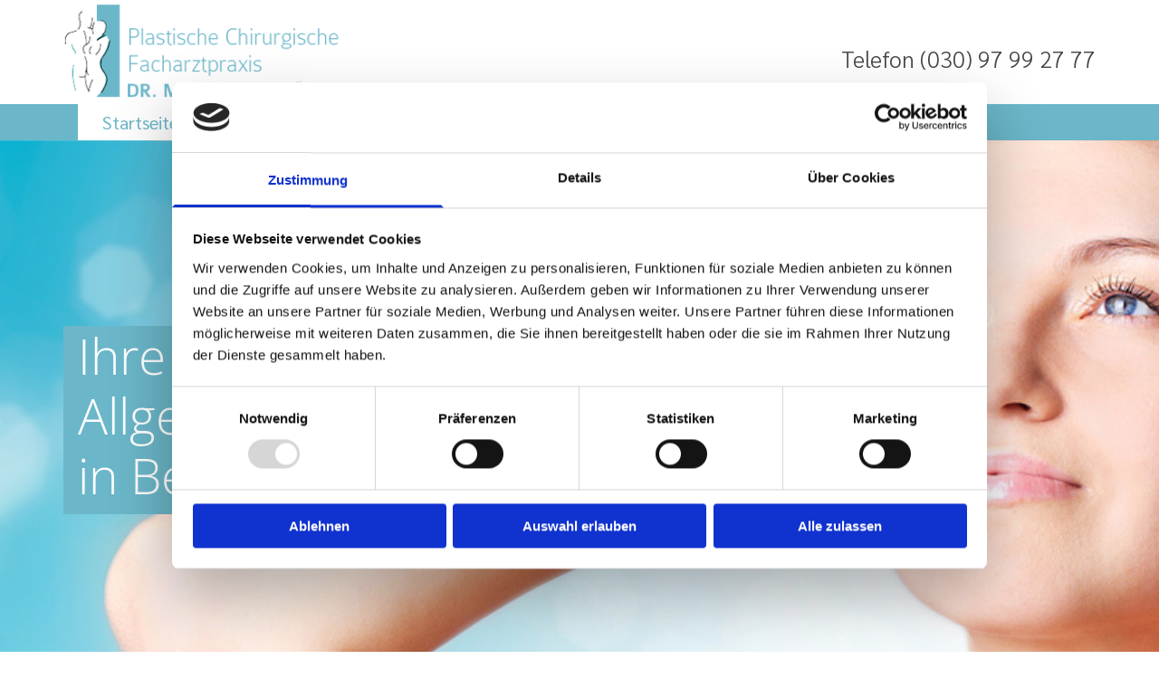

--- FILE ---
content_type: text/html; charset=UTF-8
request_url: https://www.plastische-chirurgie-berlin-brandenburg.de/
body_size: 16479
content:
<!DOCTYPE html> <html lang="de" data-currency="EUR" data-lang="de" data-countrycode="de_DE" data-rHash="9ba5a868c102bc1ec13951df4a66f784" dir="auto" data-cookiebot="true"> <head> <meta charset="UTF-8"/> <script>window.addEventListener("CookiebotOnDialogInit",function(){if (Cookiebot.getDomainUrlParam("autoAcceptCookies") === "true")Cookiebot.setOutOfRegion();});</script><script async fetchpriority="high" id="Cookiebot" src="https://consent.cookiebot.com/uc.js" data-cbid="9a071f81-a10d-4539-9fdc-c4e69685f979" data-blockingmode="auto" data-culture="de" type="text/javascript"></script><title>Plastische Chirurgie Berlin - Fachärztin Dr. Birgit Böhme</title><meta name="keywords" content="Dr.med. Birgit Böhme, Facharztpraxis"><meta name="description" content="Unser freundliches und kompetentes Team in der Facharztpraxis für Plastische Chirurgie Berlin sorgt sich um das Wohl der Patienten und deren Angehörige. Wir heißen Sie gerne in unserer Schönheitsklinik Willkommen!"><meta property="og:type" content="website"><meta property="og:title" content="Plastische Chirurgie Berlin - Fachärztin Dr. Birgit Böhme"><meta property="og:url" content="https://www.plastische-chirurgie-berlin-brandenburg.de/"><meta property="og:description" content="Unser freundliches und kompetentes Team in der Facharztpraxis für Plastische Chirurgie Berlin sorgt sich um das Wohl der Patienten und deren Angehörige. Wir heißen Sie gerne in unserer Schönheitsklinik Willkommen!"><meta property="og:image" content="https://www.plastische-chirurgie-berlin-brandenburg.de"><link rel='canonical' href='https://www.plastische-chirurgie-berlin-brandenburg.de'/><meta name="viewport" content="width=device-width, initial-scale=1"><link rel='shortcut icon' type='image/x-icon' href='/uploads/JYimnGvz/faviconchirurgischefacharztpraxisdrmedboehme_srcset-large.ico'/><link rel="preload" href="https://css-fonts.eu.extra-cdn.com/css?family=Roboto:300,500&display=swap" as="style"><link href="https://css-fonts.eu.extra-cdn.com/css?family=Roboto:300,500&display=swap" rel="stylesheet"><link rel="preload" href="https://site-assets.cdnmns.com/108ab34d214b6bd35fa24bb0b75a9731/css/external-libs.css?1768836001521" as="style" fetchpriority="high"><link rel="stylesheet" href="https://site-assets.cdnmns.com/108ab34d214b6bd35fa24bb0b75a9731/css/external-libs.css?1768836001521"><style>article,aside,details,figcaption,figure,footer,header,hgroup,main,nav,section,summary{display:block}audio,canvas,video{display:inline-block}audio:not([controls]){display:none;height:0}[hidden]{display:none}html{font-size:100%;-ms-text-size-adjust:100%;-webkit-text-size-adjust:100%}html,button,input,select,textarea{font-family:inherit}body{margin:0}a:focus{outline-width:thin}a:active,a:hover{outline:0}h1{font-size:2em;margin:0.67em 0}h2{font-size:1.5em;margin:0.83em 0}h3{font-size:1.17em;margin:1em 0}h4{font-size:1em;margin:1.33em 0}h5{font-size:0.83em;margin:1.67em 0}h6{font-size:0.67em;margin:2.33em 0}abbr[title]{border-bottom:1px dotted}b,strong{font-weight:bold}blockquote{margin:1em 40px}dfn{font-style:italic}hr{-moz-box-sizing:content-box;box-sizing:content-box;height:0}mark{background:#ff0;color:#000}p,pre{margin:1em 0}code,kbd,pre,samp{font-family:monospace, serif;_font-family:'courier new', monospace;font-size:1em}pre{white-space:pre;white-space:pre-wrap;word-wrap:break-word}q{quotes:none}q:before,q:after{content:'';content:none}small{font-size:80%}sub,sup{font-size:75%;line-height:0;position:relative;vertical-align:baseline}sup{top:-0.5em}sub{bottom:-0.25em}dl,menu,ol,ul{margin:1em 0}dd{margin:0 0 0 40px}menu,ol,ul{padding:0 0 0 40px}nav ul,nav ol{list-style:none;list-style-image:none}img{-ms-interpolation-mode:bicubic}svg:not(:root){overflow:hidden}figure{margin:0}form{margin:0}fieldset{border:1px solid #c0c0c0;margin:0 2px;padding:0.35em 0.625em 0.75em}legend{border:0;padding:0;white-space:normal;*margin-left:-7px}button,input,select,textarea{font-size:100%;margin:0;vertical-align:baseline;*vertical-align:middle}button,input{line-height:normal}[type="submit"]{background-color:transparent}button,select{text-transform:none}button,html input[type="button"],input[type="reset"],input[type="submit"]{-webkit-appearance:button;cursor:pointer;*overflow:visible}button[disabled],html input[disabled]{cursor:default}input[type="checkbox"],input[type="radio"]{box-sizing:border-box;padding:0;*height:13px;*width:13px}input[type="search"]{-webkit-appearance:textfield;-moz-box-sizing:content-box;-webkit-box-sizing:content-box;box-sizing:content-box}input[type="search"]::-webkit-search-cancel-button,input[type="search"]::-webkit-search-decoration{-webkit-appearance:none}button::-moz-focus-inner,input::-moz-focus-inner{border:0;padding:0}textarea{overflow:auto;vertical-align:top}table{border-collapse:collapse;border-spacing:0}*,:before,:after{-webkit-box-sizing:border-box;-moz-box-sizing:border-box;box-sizing:border-box}@font-face{font-family:'FontAwesome';src:url("https://site-assets.cdnmns.com/108ab34d214b6bd35fa24bb0b75a9731/css/fonts/fa-brands-400.woff2") format("woff2"),url("https://site-assets.cdnmns.com/108ab34d214b6bd35fa24bb0b75a9731/css/fonts/fa-regular-400.woff2") format("woff2"),url("https://site-assets.cdnmns.com/108ab34d214b6bd35fa24bb0b75a9731/css/fonts/fa-solid-900.woff2") format("woff2"),url("https://site-assets.cdnmns.com/108ab34d214b6bd35fa24bb0b75a9731/css/fonts/fa-v4compatibility.woff2") format("woff2"),url("https://site-assets.cdnmns.com/108ab34d214b6bd35fa24bb0b75a9731/css/fonts/fa-brands-400.ttf") format("truetype"),url("https://site-assets.cdnmns.com/108ab34d214b6bd35fa24bb0b75a9731/css/fonts/fa-regular-400.ttf") format("truetype"),url("https://site-assets.cdnmns.com/108ab34d214b6bd35fa24bb0b75a9731/css/fonts/fa-solid-900.ttf") format("truetype"),url("https://site-assets.cdnmns.com/108ab34d214b6bd35fa24bb0b75a9731/css/fonts/fa-v4compatibility.ttf") format("truetype");font-weight:normal;font-style:normal;font-display:swap}@font-face{font-family:'FontAwesome';src:url("https://site-assets.cdnmns.com/108ab34d214b6bd35fa24bb0b75a9731/css/fonts/fa-brands-400.woff2") format("woff2"),url("https://site-assets.cdnmns.com/108ab34d214b6bd35fa24bb0b75a9731/css/fonts/fa-regular-400.woff2") format("woff2"),url("https://site-assets.cdnmns.com/108ab34d214b6bd35fa24bb0b75a9731/css/fonts/fa-solid-900.woff2") format("woff2"),url("https://site-assets.cdnmns.com/108ab34d214b6bd35fa24bb0b75a9731/css/fonts/fa-v4compatibility.woff2") format("woff2"),url("https://site-assets.cdnmns.com/108ab34d214b6bd35fa24bb0b75a9731/css/fonts/fa-brands-400.ttf") format("truetype"),url("https://site-assets.cdnmns.com/108ab34d214b6bd35fa24bb0b75a9731/css/fonts/fa-regular-400.ttf") format("truetype"),url("https://site-assets.cdnmns.com/108ab34d214b6bd35fa24bb0b75a9731/css/fonts/fa-solid-900.ttf") format("truetype"),url("https://site-assets.cdnmns.com/108ab34d214b6bd35fa24bb0b75a9731/css/fonts/fa-v4compatibility.ttf") format("truetype");font-weight:normal;font-style:normal;font-display:swap}header[data-underheaderrow]{position:absolute;left:0;right:0;z-index:5}header.headerFixed{position:fixed;top:0;z-index:5}header#shrunkImage{max-width:100%}header#shrunkImage>div.row{padding-top:8px;padding-bottom:8px}header.shrinking img,header.shrinking>div.row{transition:all 0.3s ease}.row{position:relative;width:100%}.row[data-attr-hide]{display:none}.rowGroup{width:100%;white-space:nowrap;overflow:hidden;display:-ms-flexbox;display:-webkit-flex;display:flex}.rowGroup.rowGroupFixed{width:1170px;margin:0 auto}.rowGroup.rowGroupFixed .row .container-fixed{width:100%}.rowGroup .row{vertical-align:top;white-space:normal;min-width:100%;min-height:100%}.rowGroup .row:last-child{margin-right:0}.no-flexbox .rowGroup .row{display:inline-block}.container{display:-ms-flexbox;display:-webkit-flex;display:flex;-webkit-flex-direction:row;-moz-flex-direction:row;-ms-flex-direction:row;flex-direction:row;-webkit-flex-wrap:wrap;-moz-flex-wrap:wrap;-ms-flex-wrap:wrap;flex-wrap:wrap}.no-flexbox .container{display:block}.no-flexbox .container:before,.no-flexbox .container:after{display:table;content:" "}.no-flexbox .container:after{clear:both}.container-fluid{width:100%}.container-fixed{width:100%}@media only screen and (min-width: 1200px){.container-fixed{max-width:1170px;margin:0 auto}.rowGroup.fullScreenRow .row{min-height:100vh;display:flex}.rowGroup.fullScreenRow.verticalAlignRowTop .row{align-items:flex-start}.rowGroup.fullScreenRow.verticalAlignRowCenter .row{align-items:center}.rowGroup.fullScreenRow.verticalAlignRowBottom .row{align-items:flex-end}.rowGroup .row{height:auto}.row.fullScreenRow{min-height:100vh;display:flex}.row.fullScreenRow.verticalAlignRowTop{align-items:flex-start !important}.row.fullScreenRow.verticalAlignRowCenter{align-items:center !important}.row.fullScreenRow.verticalAlignRowBottom{align-items:flex-end !important}}.container-fixed .container{width:100%}body .designRow{padding:0;margin:0;background-color:transparent}body .designRow>.container>.col{padding:0;margin:0}body.engagementPreviewBody{background-color:#EAEAEA}body.engagementPreviewBody .designRow{display:none}.col{position:relative;padding-left:15px;padding-right:15px}.no-flexbox .col{float:left;display:block}.col:after{content:"";visibility:hidden;display:block;height:0;clear:both}.col.flexCol{display:-ms-flexbox;display:flex;-webkit-flex-direction:column;-moz-flex-direction:column;-ms-flex-direction:column;flex-direction:column}[data-hideheader] header{margin-top:-99999px;position:absolute}[data-hidefooter] footer{margin-top:-99999px;position:absolute}.col-sm-12{width:100%}.col-sm-11{width:91.66667%}.col-sm-10{width:83.33333%}.col-sm-9{width:75%}.col-sm-8{width:66.66667%}.col-sm-7{width:58.33333%}.col-sm-6{width:50%}.col-sm-5{width:41.66667%}.col-sm-4{width:33.33333%}.col-sm-3{width:25%}.col-sm-2{width:16.66667%}.col-sm-1{width:8.33333%}@media only screen and (min-width: 768px){.col-md-12{width:100%}.col-md-11{width:91.66667%}.col-md-10{width:83.33333%}.col-md-9{width:75%}.col-md-8{width:66.66667%}.col-md-7{width:58.33333%}.col-md-6{width:50%}.col-md-5{width:41.66667%}.col-md-4{width:33.33333%}.col-md-3{width:25%}.col-md-2{width:16.66667%}.col-md-1{width:8.33333%}}@media only screen and (min-width: 1200px){.col-lg-12{width:100%}.col-lg-11{width:91.66667%}.col-lg-10{width:83.33333%}.col-lg-9{width:75%}.col-lg-8{width:66.66667%}.col-lg-7{width:58.33333%}.col-lg-6{width:50%}.col-lg-5{width:41.66667%}.col-lg-4{width:33.33333%}.col-lg-3{width:25%}.col-lg-2{width:16.66667%}.col-lg-1{width:8.33333%}}.clear:after,.clear:before{display:table;content:'';flex-basis:0;order:1}.clear:after{clear:both}.lt-ie8 .clear{zoom:1}.hide-overflow{overflow:hidden}.hide-visibility{opacity:0;visibility:hidden}.hidden{display:none !important}.hiddenBG{background-image:none !important}@media only screen and (min-width: 0px) and (max-width: 767px){.hidden-sm{display:none !important}}@media only screen and (min-width: 768px) and (max-width: 1199px){.hidden-md{display:none !important}}@media only screen and (min-width: 1200px){.hidden-lg{display:none !important}}.text-left{text-align:left}.text-center{text-align:center}.text-right{text-align:right}.margin-bottom{margin-bottom:20px}.no-lat-padding{padding-left:0px;padding-right:0px}.no-left-padding{padding-left:0px}.no-right-padding{padding-right:0px}nav .closeBtn{color:#FFF}nav a{display:block}nav a:focus,nav a:focus+.dropIco{position:relative;z-index:1}nav .dropIco{border:none;background:transparent;top:0}nav .dropIco:hover{cursor:pointer}nav .navIcon{vertical-align:middle}@media only screen and (min-width: 768px){nav:before{color:#FFF;font-size:40px;line-height:1em}[data-enablefocusindication] nav:not(.opened-menu) ul li.hasChildren{display:inline-flex}[data-enablefocusindication] nav:not(.opened-menu) ul li.hasChildren ul[id^="navUl"]{overflow:visible}[data-enablefocusindication] nav:not(.opened-menu) ul li.hasChildren ul li.hasChildren{display:block}[data-enablefocusindication] nav:not(.opened-menu) ul li a.dropIco{margin:0 !important;padding:0 !important}nav ul{margin:0;padding:0;position:relative}[data-enablefocusindication] nav ul:not(.navContainer) li.showChildren a.dropIco{position:absolute;top:50%;left:calc(100% - $caretSize)}[data-enablefocusindication] nav ul:not(.navContainer) li.showChildren>ul{opacity:1;transition:0.5s ease-in-out;max-height:1500px}[data-enablefocusindication] nav ul li a.dropIco{background-color:transparent !important;position:absolute;display:inline-block;min-width:10px;height:100%}[data-enablefocusindication] nav ul li a.dropIco:after{display:none}[data-enablefocusindication] nav ul li.hasChildren>ul>li.hasChildren a.dropIco{position:absolute;display:inline-block;top:calc(50% - 5px);right:10px;left:unset;width:10px;height:10px}[data-enablefocusindication] nav ul li.hasChildren>ul>li.hasChildren a.dropIco:after{content:"";font-family:"FontAwesome"}nav ul li{list-style:none;display:inline-block;text-align:left;position:relative}nav ul li a{display:inline-block}nav ul li a:after{content:"";font-family:"FontAwesome";font-size:0.8em;line-height:0.8em;width:10px}nav ul li a:only-child:after{display:none}nav ul li a.dropIco{display:none}nav ul li:hover>ul,nav ul li.hover>ul{display:block;opacity:1;visibility:visible}nav ul>li:focus{z-index:999}nav ul .closeBtn{display:none}nav>ul ul{display:block;opacity:0;visibility:hidden;position:absolute;left:auto;top:100%;margin-top:0;z-index:5;width:auto}nav>ul ul.left{right:100%;left:unset}nav>ul ul.firstSubmenuLeft{right:0}footer nav>ul ul{top:auto;bottom:100%}nav>ul ul .naviLeft li{text-align:end}nav>ul ul li{float:none;display:block;margin-left:0;min-width:220px;position:relative}nav>ul ul li a:after{content:"";position:absolute;right:10px;top:50%;-webkit-transform:translate(0, -50%);-moz-transform:translate(0, -50%);-o-transform:translate(0, -50%);-ms-transform:translate(0, -50%);transform:translate(0, -50%)}nav>ul ul li a.naviLeft+.dropIco{left:10px !important}nav>ul ul li a.naviLeft:after{content:"";position:absolute;left:10px;right:unset;top:50%;-webkit-transform:translate(0, -50%);-moz-transform:translate(0, -50%);-o-transform:translate(0, -50%);-ms-transform:translate(0, -50%);transform:translate(0, -50%)}nav>ul ul a{white-space:normal;display:block}nav>ul ul ul{left:100%;top:0px}}@media (min-width: 768px) and (max-width: 1199px){nav[data-settings*="verticalNav-md=true"]:before{cursor:pointer;content:"";font-family:"FontAwesome"}nav[data-settings*="verticalNav-md=true"] ul{margin:0;padding:0;visibility:visible}nav[data-settings*="verticalNav-md=true"] ul li{text-align:left !important;position:relative;display:block;width:100%}nav[data-settings*="verticalNav-md=true"] ul li.hasChildren>ul>li.hasChildren a.dropIco{height:unset}nav[data-settings*="verticalNav-md=true"] ul li.hasChildren a.dropIco{position:absolute;display:inline-block;margin-top:0 !important;margin-bottom:0 !important;right:0;height:unset}nav[data-settings*="verticalNav-md=true"] ul li.hasChildren a.dropIco:before{content:"";font-family:"FontAwesome"}nav[data-settings*="verticalNav-md=true"] ul li.hasChildren a.dropIco:after{content:'' !important;display:block;position:absolute;margin:0;width:40px;height:40px;top:50%;left:50%;background:transparent;-webkit-transform:translate(-50%, -50%);-moz-transform:translate(-50%, -50%);-o-transform:translate(-50%, -50%);-ms-transform:translate(-50%, -50%);transform:translate(-50%, -50%);z-index:2}nav[data-settings*="verticalNav-md=true"] ul li.hasChildren.showChildren>.dropIco:before{content:""}nav[data-settings*="verticalNav-md=true"] ul li.hasChildren>ul>li.hasChildren a.dropIco{right:1em;top:0 !important;left:unset !important}nav[data-settings*="verticalNav-md=true"] ul a{text-decoration:none;display:block;line-height:1}nav[data-settings*="verticalNav-md=true"] ul a:after{display:none}nav[data-settings*="verticalNav-md=true"] ul a.dropIco[aria-expanded=true] ~ ul{overflow:visible}nav[data-settings*="verticalNav-md=true"] ul a:focus,nav[data-settings*="verticalNav-md=true"] ul a:focus ~ .dropIco{z-index:6}nav[data-settings*="verticalNav-md=true"]>ul{position:fixed;top:0;right:100%;width:20%;height:100%;z-index:99999;background:rgba(0,0,0,0.9);padding-top:50px;overflow-y:scroll}nav[data-settings*="verticalNav-md=true"]>ul ul{max-height:0;margin-left:10px;transition:0.5s cubic-bezier(0, 1, 0.5, 1);overflow:hidden;display:block;position:relative;top:auto;left:auto;right:unset}nav[data-settings*="verticalNav-md=true"]>ul .hasChildren.showChildren>ul{opacity:1;transition:0.5s ease-in-out;max-height:1500px}nav[data-settings*="verticalNav-md=true"]>ul .closeBtn{position:absolute;top:10px;right:10px;font-size:2em;display:inline;width:auto;padding:0.2em}nav[data-settings*="verticalNav-md=true"]>ul .closeBtn:before{content:"×";font-family:"FontAwesome"}nav[data-settings*="verticalNav-md=true"][data-settings*="direction=right"]>ul{right:auto;left:100%}nav[data-settings*="verticalNav-md=true"]>ul{width:50%}}@media (min-width: 1200px){nav[data-settings*="verticalNav-lg=true"]:before{cursor:pointer;content:"";font-family:"FontAwesome"}nav[data-settings*="verticalNav-lg=true"] ul{margin:0;padding:0;visibility:visible}nav[data-settings*="verticalNav-lg=true"] ul li{text-align:left !important;position:relative;display:block;width:100%}nav[data-settings*="verticalNav-lg=true"] ul li.hasChildren>ul>li.hasChildren a.dropIco{height:unset}nav[data-settings*="verticalNav-lg=true"] ul li.hasChildren a.dropIco{position:absolute;display:inline-block;margin-top:0 !important;margin-bottom:0 !important;right:0;height:unset}nav[data-settings*="verticalNav-lg=true"] ul li.hasChildren a.dropIco:before{content:"";font-family:"FontAwesome"}nav[data-settings*="verticalNav-lg=true"] ul li.hasChildren a.dropIco:after{content:'' !important;display:block;position:absolute;margin:0;width:40px;height:40px;top:50%;left:50%;background:transparent;-webkit-transform:translate(-50%, -50%);-moz-transform:translate(-50%, -50%);-o-transform:translate(-50%, -50%);-ms-transform:translate(-50%, -50%);transform:translate(-50%, -50%);z-index:2}nav[data-settings*="verticalNav-lg=true"] ul li.hasChildren.showChildren>.dropIco:before{content:""}nav[data-settings*="verticalNav-lg=true"] ul li.hasChildren>ul>li.hasChildren a.dropIco{right:1em;top:0 !important;left:unset !important}nav[data-settings*="verticalNav-lg=true"] ul a{text-decoration:none;display:block;line-height:1}nav[data-settings*="verticalNav-lg=true"] ul a:after{display:none}nav[data-settings*="verticalNav-lg=true"] ul a.dropIco[aria-expanded=true] ~ ul{overflow:visible}nav[data-settings*="verticalNav-lg=true"] ul a:focus,nav[data-settings*="verticalNav-lg=true"] ul a:focus ~ .dropIco{z-index:6}nav[data-settings*="verticalNav-lg=true"]>ul{position:fixed;top:0;right:100%;width:20%;height:100%;z-index:99999;background:rgba(0,0,0,0.9);padding-top:50px;overflow-y:scroll}nav[data-settings*="verticalNav-lg=true"]>ul ul{max-height:0;margin-left:10px;transition:0.5s cubic-bezier(0, 1, 0.5, 1);overflow:hidden;display:block;position:relative;top:auto;left:auto;right:unset}nav[data-settings*="verticalNav-lg=true"]>ul .hasChildren.showChildren>ul{opacity:1;transition:0.5s ease-in-out;max-height:1500px}nav[data-settings*="verticalNav-lg=true"]>ul .closeBtn{position:absolute;top:10px;right:10px;font-size:2em;display:inline;width:auto;padding:0.2em}nav[data-settings*="verticalNav-lg=true"]>ul .closeBtn:before{content:"×";font-family:"FontAwesome"}nav[data-settings*="verticalNav-lg=true"][data-settings*="direction=right"]>ul{right:auto;left:100%}}nav[data-settings*="vertical=true"]:before{cursor:pointer;content:"";font-family:"FontAwesome"}nav[data-settings*="vertical=true"] ul{margin:0;padding:0;visibility:visible}nav[data-settings*="vertical=true"] ul li{text-align:left !important;position:relative;display:block;width:100%}nav[data-settings*="vertical=true"] ul li.hasChildren>ul>li.hasChildren a.dropIco{height:unset}nav[data-settings*="vertical=true"] ul li.hasChildren a.dropIco{position:absolute;display:inline-block;margin-top:0 !important;margin-bottom:0 !important;right:0;height:unset}nav[data-settings*="vertical=true"] ul li.hasChildren a.dropIco:before{content:"";font-family:"FontAwesome"}nav[data-settings*="vertical=true"] ul li.hasChildren a.dropIco:after{content:'' !important;display:block;position:absolute;margin:0;width:40px;height:40px;top:50%;left:50%;background:transparent;-webkit-transform:translate(-50%, -50%);-moz-transform:translate(-50%, -50%);-o-transform:translate(-50%, -50%);-ms-transform:translate(-50%, -50%);transform:translate(-50%, -50%);z-index:2}nav[data-settings*="vertical=true"] ul li.hasChildren.showChildren>.dropIco:before{content:""}nav[data-settings*="vertical=true"] ul li.hasChildren>ul>li.hasChildren a.dropIco{right:1em;top:0 !important;left:unset !important}nav[data-settings*="vertical=true"] ul a{text-decoration:none;display:block;line-height:1}nav[data-settings*="vertical=true"] ul a:after{display:none}nav[data-settings*="vertical=true"] ul a.dropIco[aria-expanded=true] ~ ul{overflow:visible}nav[data-settings*="vertical=true"] ul a:focus,nav[data-settings*="vertical=true"] ul a:focus ~ .dropIco{z-index:6}nav[data-settings*="vertical=true"]>ul{position:fixed;top:0;right:100%;width:20%;height:100%;z-index:99999;background:rgba(0,0,0,0.9);padding-top:50px;overflow-y:scroll}nav[data-settings*="vertical=true"]>ul ul{max-height:0;margin-left:10px;transition:0.5s cubic-bezier(0, 1, 0.5, 1);overflow:hidden;display:block;position:relative;top:auto;left:auto;right:unset}nav[data-settings*="vertical=true"]>ul .hasChildren.showChildren>ul{opacity:1;transition:0.5s ease-in-out;max-height:1500px}nav[data-settings*="vertical=true"]>ul .closeBtn{position:absolute;top:10px;right:10px;font-size:2em;display:inline;width:auto;padding:0.2em}nav[data-settings*="vertical=true"]>ul .closeBtn:before{content:"×";font-family:"FontAwesome"}nav[data-settings*="vertical=true"][data-settings*="direction=right"]>ul{right:auto;left:100%}@media only screen and (max-width: 767px){nav:not(.horizontal-menu--mobile):before,nav[data-settings*="vertical=true"]:not(.horizontal-menu--mobile):before{content:"";cursor:pointer;font-family:"FontAwesome";padding:10px;line-height:1em}nav:not(.horizontal-menu--mobile) ul,nav[data-settings*="vertical=true"]:not(.horizontal-menu--mobile) ul{margin:0;padding:0}nav:not(.horizontal-menu--mobile) ul li,nav[data-settings*="vertical=true"]:not(.horizontal-menu--mobile) ul li{text-align:left !important;position:relative}nav:not(.horizontal-menu--mobile) ul li.hasChildren .dropIco,nav[data-settings*="vertical=true"]:not(.horizontal-menu--mobile) ul li.hasChildren .dropIco{position:absolute;right:1em;padding-left:15px;padding-right:15px;margin-top:0 !important;margin-bottom:0 !important}nav:not(.horizontal-menu--mobile) ul li.hasChildren .dropIco:before,nav[data-settings*="vertical=true"]:not(.horizontal-menu--mobile) ul li.hasChildren .dropIco:before{content:"";font-family:"FontAwesome"}nav:not(.horizontal-menu--mobile) ul li.hasChildren .dropIco:after,nav[data-settings*="vertical=true"]:not(.horizontal-menu--mobile) ul li.hasChildren .dropIco:after{display:none}nav:not(.horizontal-menu--mobile) ul li.hasChildren.showChildren>.dropIco:before,nav[data-settings*="vertical=true"]:not(.horizontal-menu--mobile) ul li.hasChildren.showChildren>.dropIco:before{content:""}nav:not(.horizontal-menu--mobile) ul li.active>a,nav[data-settings*="vertical=true"]:not(.horizontal-menu--mobile) ul li.active>a{font-weight:600}nav:not(.horizontal-menu--mobile) ul a,nav[data-settings*="vertical=true"]:not(.horizontal-menu--mobile) ul a{text-decoration:none;line-height:1}nav:not(.horizontal-menu--mobile) ul a.dropIco[aria-expanded=true] ~ ul,nav[data-settings*="vertical=true"]:not(.horizontal-menu--mobile) ul a.dropIco[aria-expanded=true] ~ ul{overflow:visible}nav:not(.horizontal-menu--mobile) ul a:focus,nav:not(.horizontal-menu--mobile) ul a:focus ~ .dropIco,nav[data-settings*="vertical=true"]:not(.horizontal-menu--mobile) ul a:focus,nav[data-settings*="vertical=true"]:not(.horizontal-menu--mobile) ul a:focus ~ .dropIco{z-index:6}nav:not(.horizontal-menu--mobile)>ul,nav[data-settings*="vertical=true"]:not(.horizontal-menu--mobile)>ul{position:fixed;right:100%;top:0;width:100%;height:100%;z-index:99999;background:rgba(0,0,0,0.9);padding:50px 0 0 20px;overflow-y:scroll}nav:not(.horizontal-menu--mobile)>ul ul,nav[data-settings*="vertical=true"]:not(.horizontal-menu--mobile)>ul ul{max-height:0;margin-left:10px;transition:0.5s cubic-bezier(0, 1, 0.5, 1);overflow:hidden}nav:not(.horizontal-menu--mobile)>ul ul li a,nav[data-settings*="vertical=true"]:not(.horizontal-menu--mobile)>ul ul li a{line-height:1}nav:not(.horizontal-menu--mobile)>ul .hasChildren.showChildren>ul,nav[data-settings*="vertical=true"]:not(.horizontal-menu--mobile)>ul .hasChildren.showChildren>ul{opacity:1;transition:0.5s ease-in-out;max-height:1500px}nav:not(.horizontal-menu--mobile)>ul .closeBtn,nav[data-settings*="vertical=true"]:not(.horizontal-menu--mobile)>ul .closeBtn{position:absolute;top:19px;right:21px;font-size:2em;display:inline;z-index:1;padding:0.2em}nav:not(.horizontal-menu--mobile)>ul .closeBtn:before,nav[data-settings*="vertical=true"]:not(.horizontal-menu--mobile)>ul .closeBtn:before{content:"×";font-family:"FontAwesome"}nav:not(.horizontal-menu--mobile)[data-settings*="direction=right"]>ul,nav[data-settings*="vertical=true"]:not(.horizontal-menu--mobile)[data-settings*="direction=right"]>ul{left:100%;right:auto}}.locale ul{margin:0;padding:0;display:inline-block;white-space:nowrap;position:relative;z-index:2}.locale ul a{text-decoration:none}.locale ul li{display:none;list-style:none;position:absolute;width:100%}.locale ul li a:before{content:"";font-family:"FontAwesome";font-size:0.8em;margin-right:5px;display:none;vertical-align:bottom}.locale ul li.active{display:block;position:static}.locale ul li.active a:before{display:inline-block}.locale ul li.active:only-child a:before{display:none}.locale ul:hover{z-index:11}.locale ul:hover li{display:block}.locale .locale_touch li:not(.active){display:block}body.noScroll{overflow:hidden;position:fixed}body.safariNoScroll{overflow:hidden}.form input[type="checkbox"]+label{display:inline-block;margin-left:10px;cursor:pointer}.form input[type="checkbox"]+label:before{display:inline-block;vertical-align:middle;left:0;width:1.8em;height:1.8em;font-family:'FontAwesome';font-size:0.8em;text-align:center;line-height:1.7em;margin-right:0.5em;content:'';color:#333;background:#FFF;border:1px solid #ccc;letter-spacing:normal;font-style:normal}.form input[type="checkbox"]:focus+label:before{-webkit-box-shadow:box-shadow(0 0 1px 0.01em #3b99fc);-moz-box-shadow:box-shadow(0 0 1px 0.01em #3b99fc);box-shadow:box-shadow(0 0 1px 0.01em #3b99fc)}.form input[type="checkbox"]:checked+label:before{content:'\f00c'}.image{max-width:100%;height:auto}.row.brandfooter .col{display:block}.row.brandfooter .brandLogoContainer{text-align:right}.row.brandfooter .brandLogoContainer .footerlogo{vertical-align:middle}.row.brandfooter .brandLogoContainer .brandText{display:inline-block;vertical-align:middle}.row.brandfooter .brandTextAlternativeContainer{display:flex;align-items:center;padding-top:6px}.row.brandfooter .brandTextAlternativeContainer a{color:inherit !important}.row.brandfooter .brandTextContainer{width:inherit}.row.brandfooter .brandTextContainer .footerText{color:black}.row.brandfooter .logoOpacity{opacity:66%;width:100px}@media only screen and (max-width: 768px){.row.brandfooter .brandLogoContainer,.row.brandfooter .brandTextContainer{text-align:center}}.row.brandfooter.noPadding{height:40px;display:table;padding:0}.row.brandfooter.noPadding img,.row.brandfooter.noPadding span{display:table-cell;vertical-align:middle}.row.brandfooter.noPadding img.brandingText,.row.brandfooter.noPadding span.brandingText{padding-left:5px}.row.brandfooter .brandedInnerRow{padding:0}.row.brandfooter .brandedTopColumn{margin-bottom:25px}.row.brandheader{z-index:1;box-shadow:0px 0px 5px rgba(0,0,0,0.1)}.row.brandheader .col{display:block;padding-bottom:0}.row.brandheader.noPadding{height:56px;display:flex;justify-content:center;align-items:center;padding:0}.row.brandheader.noPadding .wrapper{display:flex;justify-content:center;align-items:center}.row.brandheader.noPadding .wrapper .brandingLogo{margin-right:24px;padding-right:24px;border-right:1px solid #ECEDEE}.row.brandheader.noPadding .wrapper .brandingLogo img{height:32px}.row.brandheader.noPadding .wrapper .brandingLink{font-size:13px}@media only screen and (max-width: 375px){.row.brandheader .col{display:flex;justify-content:center;align-items:center;padding-bottom:0}.row.brandheader.noPadding{height:100px}.row.brandheader.noPadding .wrapper{flex-wrap:wrap;padding:0 10px 7px 10px}.row.brandheader.noPadding .wrapper .brandingLogo{border-right:none;margin-right:0;padding-right:5px;padding-left:5px}}@media only screen and (min-width: 376px) and (max-width: 426px){.row.brandheader .col{display:flex;justify-content:center;align-items:center;padding-bottom:0}.row.brandheader.noPadding{height:88px}.row.brandheader.noPadding .wrapper{flex-wrap:wrap;padding:0 30px 7px 30px}.row.brandheader.noPadding .wrapper .brandingLogo{border-right:none;margin-right:0;padding-right:5px;padding-left:5px}}@media only screen and (min-width: 427px) and (max-width: 1024px){.row.brandheader .col{display:flex;justify-content:center;align-items:center;padding-bottom:0}.row.brandheader.noPadding .wrapper{flex-wrap:wrap}}.infobar-wrapper{position:fixed;top:0;left:0;display:block;z-index:20;width:100vw;padding:32px;background:rgba(27,27,27,0.95);font-size:13px}.infobar-wrapper .infobar{font-family:'Roboto';width:100vw;text-align:left;display:flex;flex-direction:column;justify-content:center;height:100%}.infobar-wrapper .infobar a{color:#fff}.infobar-wrapper .infobar p{color:#fff;text-align:left;line-height:18px}.infobar-wrapper .infobar .cookie-row{width:calc(100% - 64px);padding:0}.infobar-wrapper .infobar .cookie-row.cookie-row-text{overflow:auto}.infobar-wrapper .infobar h1.cookie-headline,.infobar-wrapper .infobar h4.cookie-headline{color:#fff;font-size:18px;font-weight:500;margin-bottom:8px}.infobar-wrapper .infobar h1.cookie-headline.push-top,.infobar-wrapper .infobar h4.cookie-headline.push-top{margin-top:24px}.infobar-wrapper .infobar p.cookie-description{text-align:left;line-height:1.36;font-size:14px;font-weight:300;max-width:1040px;width:100%;margin-bottom:16px}.infobar-wrapper .infobar p.cookie-readmore{font-size:14px;text-align:left;padding-bottom:12px}.infobar-wrapper .infobar .cookie-checkboxes{width:50%;min-height:47px;padding:16px 0;float:left}.infobar-wrapper .infobar .cookie-checkboxes label{color:#fff;font-size:16px;font-weight:300;margin-right:16px}.infobar-wrapper .infobar .cookie-checkboxes label input{margin-right:8px}.infobar-wrapper .infobar .cookie-buttons{font-weight:500;width:50%;min-height:47px;float:left;text-align:right}.infobar-wrapper .infobar .cookie-buttons a{cursor:pointer}.infobar-wrapper[data-settings*="bottom"]{bottom:0;top:inherit}@media only screen and (max-width: 1199px){.infobar-wrapper .infobar{width:100%}}.infobar-wrapper .infobar-close{position:absolute;top:15px;right:20px;font-size:25px;color:#FFF}.infobar-wrapper a#revoke-consent{font-size:13px;padding:13px 24px;border:1px solid #fff;background:#fff;color:#181818;-webkit-border-radius:3px;-moz-border-radius:3px;-o-border-radius:3px;border-radius:3px}.infobar-wrapper a#infobar-acceptCookiesBtn{display:inline-block;font-size:13px;padding:13px 24px;border:1px solid #fff;background:#fff;color:#181818;-webkit-border-radius:3px;-moz-border-radius:3px;-o-border-radius:3px;border-radius:3px}.infobar-wrapper a#infobar-acceptSelectedCookiesBtn{display:inline-block;font-size:13px;padding:13px 24px;border:1px solid #fff;margin-right:16px;-webkit-border-radius:3px;-moz-border-radius:3px;-o-border-radius:3px;border-radius:3px}.infobar-wrapper a#infobar-donottrack{font-size:13px;padding:13px 24px;border:1px solid #fff;background:#fff;color:#181818;margin-left:18px;float:right;-webkit-border-radius:3px;-moz-border-radius:3px;-o-border-radius:3px;border-radius:3px}@media only screen and (max-width: 992px){.infobar-wrapper{height:100%;overflow:scroll}.infobar-wrapper .infobar .cookie-row{width:100%}.infobar-wrapper .infobar .cookie-checkboxes{float:none;width:100%}.infobar-wrapper .infobar .cookie-checkboxes label{display:block}.infobar-wrapper .infobar .cookie-checkboxes label:first-of-type{margin-bottom:16px}.infobar-wrapper .infobar .cookie-buttons{float:none;width:100%;text-align:left}}.optout-button{position:fixed;bottom:0px;left:2%;z-index:5;width:100px;height:50px;background-color:rgba(163,163,163,0.4);color:white}.rowGroup .row.normalizeSize,.imagelist .slide.normalizeSize,.gallery .slide.normalizeSize,.catalog .slide.normalizeSize,.blog .slide.normalizeSize{opacity:0;padding-left:0;padding-right:0;min-width:0;max-width:0;max-height:0;border:0}@media only screen and (max-width: 768px){.rowGroup .row.normalizeSize,.imagelist .slide.normalizeSize,.gallery .slide.normalizeSize,.catalog .slide.normalizeSize,.blog .slide.normalizeSize{padding-left:0;padding-right:0;min-width:0;max-width:0;border:0}}.osmap .osmap-container,.osmap .map-container{z-index:0}.singleProduct .shopQuantity{float:left;display:inline-block;padding:5px 0}.singleProduct .shopQuantity .description{margin-right:5px}.singleProduct .shopQuantity .decreaseQuantity,.singleProduct .shopQuantity .increaseQuantity{cursor:pointer;width:20px;padding:0 10px;-moz-user-select:-moz-none;-khtml-user-select:none;-webkit-user-select:none;user-select:none}.singleProduct .shopQuantity .decreaseQuantity.outOfStock,.singleProduct .shopQuantity .increaseQuantity.outOfStock{color:#333333;cursor:auto}.singleProduct .shopQuantity .quantity{width:40px;display:inline-block;text-align:center}.cart .prodDetails>span{overflow:visible}.cart .prodDetails .prodQuant,.cart .prodDetails .prodQuantity,.cart .prodDetails .prodPrice{display:inline-block}.cart .prodDetails .prodQuant{padding-right:10px}.cart .prodDetails input.prodQuantity{width:20px;text-align:center;border-radius:3px}.cart .prodDetails .prodPrice{float:right;line-height:2.2em}.cart .prodRemove{padding-top:1em}.checkout .products .product-row .qty{width:auto} </style><!--[if IE 8]><link rel="stylesheet" href="https://site-assets.cdnmns.com/108ab34d214b6bd35fa24bb0b75a9731/css/grids.css?1768836001521"><!endif]--><style>.h-captcha{display:table;margin-bottom:10px}.hcaptcha-badge{background-color:#fafafa;z-index:2;width:280px;border-radius:4px;border:1px solid #b2bdcc;position:fixed;bottom:70px}.hcaptcha-badge.hide{visibility:hidden}.hcaptcha-badge.bottomleft{left:-210px;display:flex;flex-direction:row-reverse}.hcaptcha-badge.bottomleft .hcaptcha-badge-logo-wrapper{padding:5px 10px 0px 10px;display:flex;align-items:center;flex-direction:column}.hcaptcha-badge.bottomleft .hcaptcha-badge-logo-wrapper .hcaptcha-badge-logo{width:50px;height:50px;background-image:url("https://site-assets.cdnmns.com/108ab34d214b6bd35fa24bb0b75a9731/css/img/hcaptcha-badge.svg");background-size:cover}.hcaptcha-badge.bottomleft .hcaptcha-badge-logo-wrapper .hcaptcha-badge-text{font-size:10px;font-weight:600}.hcaptcha-badge.bottomleft .hcaptcha-badge-legal{display:block;margin:auto;line-height:18px;font-size:10px;min-width:200px}.hcaptcha-badge.bottomleft:hover{left:2px;cursor:pointer}.hcaptcha-badge.bottomright{right:-210px;display:flex}.hcaptcha-badge.bottomright .hcaptcha-badge-logo-wrapper{padding:5px 10px 0px 10px;display:flex;align-items:center;flex-direction:column}.hcaptcha-badge.bottomright .hcaptcha-badge-logo-wrapper .hcaptcha-badge-logo{width:50px;height:50px;background-image:url("https://site-assets.cdnmns.com/108ab34d214b6bd35fa24bb0b75a9731/css/img/hcaptcha-badge.svg");background-size:cover}.hcaptcha-badge.bottomright .hcaptcha-badge-logo-wrapper .hcaptcha-badge-text{font-size:10px;font-weight:600}.hcaptcha-badge.bottomright .hcaptcha-badge-legal{display:block;margin:auto;line-height:18px;font-size:10px;min-width:200px}.hcaptcha-badge.bottomright:hover{right:2px;cursor:pointer}.hcaptcha-badge:after{content:'';display:block;width:65px;height:73.6px;background-image:url("https://site-assets.cdnmns.com/108ab34d214b6bd35fa24bb0b75a9731/css/img/hcaptcha-badge-tool.png");background-size:cover} </style><!--[if IE 8]><link rel="stylesheet" href="https://site-assets.cdnmns.com/108ab34d214b6bd35fa24bb0b75a9731/css/hcaptcha.css?1768836001521"><![endif]--><style id='style_site'>.skipNavigation { visibility:hidden;} .module {} .headline { font-size:38px; font-family:Sarabun; font-style:normal; font-weight:700; text-transform:none; color:rgb(107, 183, 201); line-height:38px; letter-spacing:0; margin-top:0px; margin-bottom:21px;} .headline a {} .headline a:hover { text-decoration:none;} header#shrunkImage img { transform:scale(1);} body { -webkit-font-smoothing:auto; font-family:Open Sans; background-color:rgb(255, 255, 255);} body a { text-decoration:none; color:rgb(0, 0, 0);} body a:hover { text-decoration:none; color:rgb(10, 10, 10);} nav { text-align:left;} nav a:hover { text-decoration:none;} .nav {} nav> ul li a { padding-top:7px; padding-bottom:7px; padding-left:27px; padding-right:27px; margin-left:15px; margin-right:0px; margin-top:7.5px; margin-bottom:7.5px; border-bottom-width:0px; border-left-width:1px; border-right-width:0px; background-color:rgba(0, 0, 0, 0); border-color:rgb(255, 255, 255); text-transform:none;} nav> ul li> a { color:rgb(255, 255, 255); font-size:20px; font-family:Sarabun; font-weight:400; letter-spacing:0; line-height:30px;} nav> ul li a:hover { background-color:rgb(198, 235, 244); color:rgb(107, 183, 201); border-color:rgb(107, 183, 201); font-weight:400; border-bottom-width:0px;} nav> ul li.active> a { font-weight:400; color:rgb(107, 183, 201); text-decoration:none; background-color:rgb(255, 255, 255); border-color:rgb(107, 183, 201);} nav> ul> li> ul {} nav> ul> li.active> ul li {} nav> ul> li.active> ul li:hover a {} nav> ul> li> ul li { padding:0px;} nav> ul> li> ul li a { background-color:rgb(255, 255, 255); border-bottom-width:1px; margin-bottom:0px; margin-top:0px; margin-left:0px; margin-right:0px; padding-left:15px; padding-right:15px; padding-top:15px; padding-bottom:15px;} nav> ul> li> ul a { font-size:14px; font-weight:400; color:rgb(10, 10, 10);} nav> ul> li> ul a:hover { color:rgb(10, 10, 10); font-weight:400; text-decoration:none;} nav> ul> li> ul li.active> a { color:rgb(10, 10, 10); font-weight:400; background-color:rgb(234, 234, 234);} nav> ul> li> ul li a:hover { border-color:rgb(227, 227, 227); background-color:rgb(234, 234, 234);} nav:before { color:rgb(0, 0, 0);} nav> ul> li> ul li:last-child {} nav[data-settings*="verticalNav-lg=true"]> ul {} nav .closeBtn { color:rgb(10, 10, 10);} .verticalnav> li a {} .verticalnav> li a:hover {} .verticalnav> li.active> a {} .subtitle { font-size:24px; line-height:24px; margin-bottom:21px; font-family:Sarabun; font-style:normal; font-weight:700; text-transform:none; color:rgb(107, 183, 201); letter-spacing:0; margin-top:0px;} .subtitle a {} .subtitle a:hover { text-decoration:none;} .preamble { font-size:20px; line-height:30px; margin-bottom:0px; font-family:Sarabun; font-style:normal; font-weight:300; text-transform:none; color:rgb(69, 69, 69); letter-spacing:0; margin-top:0px;} .preamble a {} .preamble a:hover { text-decoration:none; color:rgb(107, 183, 201);} .bodytext { font-size:16px; line-height:22.8571px; margin-bottom:0px; margin-top:20px; font-family:Sarabun; font-weight:300; color:rgb(69, 69, 69);} .bodytext a { text-decoration:underline;} .bodytext a:hover { text-decoration:none; color:rgb(107, 183, 201);} .smalltext { font-size:14px; line-height:1.50; letter-spacing:0em; margin-bottom:5px;} .smalltext a {} .smalltext a:hover { text-decoration:none;} .lightsmalltext { color:rgb(255, 255, 255); font-size:12px; line-height:1.6em; margin-bottom:5px;} .lightsmalltext a { font-weight:700;} .lightsmalltext a:hover { text-decoration:none;} .button { padding-top:4px; padding-right:12px; padding-bottom:4px; padding-left:12px; margin-bottom:40px; background-color:rgb(107, 183, 201); color:rgb(255, 255, 255); line-height:1.5em; font-size:16px; font-weight:400; border-color:rgb(255, 255, 255); border-top-width:0px; border-right-width:0px; border-bottom-width:0px; border-left-width:0px; text-transform:none; border-radius:0px; font-family:Sarabun; text-align:center;} .button:hover { text-decoration:none; background-color:rgb(66, 159, 181); color:rgb(255, 255, 255); border-color:rgb(80, 80, 80);} .button .buttonIcon.fa { margin-right:10px;} .button2 { border-radius:0px; background-color:rgb(107, 183, 201); color:rgb(255, 255, 255); font-family:Sarabun; font-size:35px; line-height:1.5em; text-align:center; border-color:rgb(255, 255, 255); margin-bottom:40px; padding-left:26.25px; padding-top:8.75px; padding-bottom:8.75px; padding-right:26.25px;} .button2:hover { background-color:rgba(221, 221, 221, 1); color:rgb(255, 255, 255); text-decoration:none; border-color:rgb(80, 80, 80);} .button3 { font-size:20px; margin-bottom:40px; color:rgb(255, 255, 255); line-height:1.50em; background-color:rgba(0, 0, 0, 0); border-color:rgb(255, 255, 255); padding-top:15px; padding-right:25px; padding-bottom:15px; padding-left:25px; border-top-width:1px; border-right-width:1px; border-bottom-width:1px; border-left-width:1px;} .button3:hover { color:rgb(53, 53, 53); background-color:rgb(255, 255, 255); border-color:rgba(0, 0, 0, 0); text-decoration:none;} .crmlogin .submitBtn { padding-top:15px; padding-right:25px; padding-bottom:15px; padding-left:25px; background-color:rgb(3, 3, 3); color:rgb(255,255,255); margin-top:15px; margin-bottom:0px; margin-left:auto; margin-right:auto; line-height:1.5em;} .crmlogin .submitBtn:hover { text-decoration:none; background-color:rgb(102, 102, 102);} .crmlogin .logoutBtn { padding-top:15px; padding-right:25px; padding-bottom:15px; padding-left:25px; background-color:rgb(3, 3, 3); color:rgb(255,255,255); margin-top:15px; margin-bottom:0px; margin-left:auto; margin-right:auto; line-height:1.5em;} .crmlogin .logoutBtn:hover { text-decoration:none; background-color:rgb(102, 102, 102);} .crmUserpage .button { padding-top:15px; padding-right:25px; padding-bottom:15px; padding-left:25px; background-color:rgb(3, 3, 3); color:rgb(255,255,255); margin-top:15px; margin-bottom:0px; margin-left:auto; margin-right:auto; line-height:1.5em;} .crmUserpage .button:hover { text-decoration:none; background-color:rgb(102, 102, 102);} .form { margin-bottom:40px;} .form label { font-size:16px; line-height:22.8571px; margin-bottom:5px; margin-top:20px; font-family:Sarabun; font-weight:300; color:rgb(69, 69, 69);} .form input[type=text],.form textarea,.form select { border-radius:3px; border-color:rgb(204, 204, 204); color:rgb(69, 69, 69); font-size:12px; padding-top:10px; padding-right:10px; padding-bottom:10px; padding-left:10px; margin-top:0px; margin-right:0px; margin-bottom:20px; margin-left:0px;} .form input[type=submit] { margin-top:0px; margin-left:0px; background-color:#efefef; border-color:#bcbcbc; color:rgb(105, 105, 105);; border-top-width:0px; border-left-width:0px; border-bottom-width:0px; border-right-width:0px; border-radius:0px; padding-top:5px; padding-right:25px; padding-bottom:5px; padding-left:25px; font-size:14px;} .form .subtitle { margin-bottom:10px; margin-top:0px;} .form input[type=submit]:hover { background-color:#bcbcbc;} .form .g-recaptcha { margin-top:10px; margin-bottom:10px;} .form input[type=checkbox]+span,.form input[type=radio]+span,.form .form_option input[type=checkbox]+label:not([class*="optin"]) { font-size:12px; line-height:1.6em; margin-left:10px; margin-bottom:20px; margin-right:20px;} .text {} .image {} .image + .hoverOverlay {} .image + .hoverOverlay .hoverText {} .search .searchicon { color:rgb(246, 246, 246); width:16px; height:16px; font-size:16px; margin-bottom:0px;} .map { margin-top:20px; margin-right:0px; margin-bottom:0px; margin-left:0px; padding-top:0px; padding-right:0px; padding-bottom:0px; padding-left:0px;} .gallery {} .gallery .pics .caption { color:rgb(10, 10, 10);} .gallery .hoverOverlay {} .gallery .hoverOverlay .hoverText { font-weight:700;} .row { margin-top:0px; margin-right:0px; margin-bottom:0px; margin-left:0px; padding-top:0px; padding-right:0px; padding-bottom:0px; padding-left:0px;} .col { margin-top:0px; margin-right:0px; margin-bottom:0px; margin-left:0px; padding-top:0px; padding-right:15px; padding-bottom:0px; padding-left:15px;} .custom1 { font-size:14.4px; font-family:Sarabun; font-style:normal; font-weight:300; text-transform:none; color:rgb(255, 255, 255); line-height:17.28px; letter-spacing:0; margin-top:0px; margin-bottom:0px;} .custom1 a { text-decoration:none; color:rgb(255, 255, 255);} .custom1 a:hover { text-decoration:underline; color:rgb(255, 255, 255);} .custom2 { font-size:18px; font-family:Sarabun;} .custom2 a {} .custom2 a:hover {} .custom3 { font-size:24px; font-family:Sarabun; font-style:normal; font-weight:700; text-transform:none; color:rgb(107, 183, 201); line-height:24px; letter-spacing:0; margin-top:0px; margin-bottom:21px;} .custom3 a {} .custom3 a:hover {} .custom4 {} .custom4 a {} .custom4 a:hover {} .custom5 {} .custom5 a {} .custom5 a:hover {} .custom6 {} .custom6 a {} .custom6 a:hover {} .custom7 {} .custom7 a {} .custom7 a:hover {} .custom8 {} .custom8 a {} .custom8 a:hover {} .custom9 {} .custom9 a {} .custom9 a:hover {} .custom10 { font-size:50px;} .custom10 a {} .custom10 a:hover {} .smallsubtitle { font-size:24px; line-height:1.40;} .smallsubtitle a {} .smallsubtitle a:hover { text-decoration:none;} .spottext {} .spottext a {} .spottext a:hover { text-decoration:none;} .darkspottext {} .darkspottext a {} .darkspottext a:hover { text-decoration:none;} .footertext { font-size:14px; line-height:1.50; margin-bottom:0px; color:rgb(255, 255, 255);} .footertext a { color:rgb(255, 255, 255); font-weight:800;} .footertext a:hover { text-decoration:none;} .companyname { font-size:16px; line-height:1.20; letter-spacing:0.05em; margin-bottom:10px; color:rgb(0, 0, 0);} .companyname a { text-decoration:none;} .companyname a:hover {} .lightcompanyname { font-size:16px; line-height:1.20; letter-spacing:0.05em; margin-bottom:10px; color:rgb(246, 246, 248);} .lightcompanyname a { text-decoration:none;} .lightcompanyname a:hover {} .smallspottext { font-size:30px; line-height:1.50; margin-bottom:20px;} .lightsmallspottext { font-size:30px; line-height:1.50; margin-bottom:20px;} .lightheadline { font-weight:300; color:#ffffff; font-size:55px; line-height:1.2em;} .lightheadline a { color:#ffffff;} .lightpreamble { color:rgb(255, 255, 255); font-size:18px; line-height:1.50; margin-bottom:20px;} .lightsubtitle { font-size:25px; line-height:1.50; margin-bottom:20px; color:#ffffff;} .lightsubtitle a {} .lightsmallsubtitle { font-size:24px; line-height:1.40; color:#ffffff;} .lightsmallsubtitle a {} .lightbodytext { font-size:16px; line-height:22.8571px; margin-bottom:20px; color:rgb(255, 255, 255); font-family:Sarabun; font-weight:300;} .lightbodytext a { color:#ffffff;} .lightbodytext a:hover { text-decoration:none;} .locale { text-align:right;} .locale ul li a { transition:all 0.25s ease-in 0s; color:rgb(255, 255, 255);} .locale ul li { background-color:rgba(0, 0, 0, 0); padding-top:5px; padding-right:15px; padding-bottom:5px; padding-left:15px;} .divider { display:table; margin-left:auto; margin-right:auto; border-top-width:1px; border-color:rgba(0, 0, 0, 0.0980392); width:100%;} .socialmedia { text-align:left; font-size:19px;} .socialmedia li { border-top-width:1px; border-right-width:1px; border-bottom-width:1px; border-left-width:1px; border-top-left-radius:0px; border-top-right-radius:0px; border-bottom-left-radius:0px; border-bottom-right-radius:0px; margin-right:10px;} .socialmedia li:hover { background-color:rgba(0, 0, 0, 0);} .socialmedia li a { color:rgb(255, 255, 255); width:30px; height:30px;} .socialmedia li a:hover { color:#fff; text-decoration:none;} .paymenticons li { margin-left:5px; margin-bottom:5px; padding-bottom:40px;} .linklist { margin-bottom:0px; margin-top:0px; padding-left:0px;} .linklist a { margin-bottom:1px; background-color:rgba(0, 0, 0, 0); padding-top:10px; padding-right:10px; padding-bottom:10px; padding-left:10px;} .iconlist li { background-color:rgb(255, 0, 0); width:45px; height:45px; color:rgb(255, 255, 255);} .iconlist .iconItem { font-size:24px;} .iconlist li a { color:rgb(255, 255, 255);} .iconlist li a:hover { color:rgb(255, 255, 255); text-decoration:none;} .breadcrumb li a { margin-bottom:10px; margin-left:10px; margin-right:10px;} .scrollIcon { width:35px; height:35px;} .scrollIcon span:before { color:rgb(255, 255, 255);} .accordion .itemIcon {} .accordion .itemTitle { padding-top:5px; padding-bottom:5px; padding-left:10px; padding-right:40px;} .accordion .itemContent {} .blog .shortDescription { color:rgb(53, 53, 53); font-size:15px; line-height:1.40em;} .blog .shortDescription:hover { color:rgb(53, 53, 53);} .blog li { background-color:rgba(0, 0, 0, 0);} .blog li .textContainer { padding-bottom:0px; padding-left:0px; padding-right:0px;} .blog .title { color:rgb(53, 53, 53); font-size:20px; line-height:1.3em; font-weight:800; margin-top:0px; margin-bottom:0px;} .blog .title:hover { color:rgb(53, 53, 53);} .blog .details { color:rgb(106, 108, 110); font-size:15px; line-height:1.5em;} .blog .details:hover { color:rgb(80, 82, 84);} .blog .postImg { padding-top:25px; padding-left:0px; padding-right:0px; padding-bottom:15px;} .blog .arrow { width:15px; height:70px; color:rgb(255, 255, 255); background-color:rgb(106, 108, 110); font-size:25px;} .blog .arrow:hover { color:rgb(255, 255, 255); background-color:rgb(106, 108, 110);} .blog .readMore { margin-top:20px; margin-bottom:20px;} .blog .readMore:hover {} .singlePost { margin-top:50px; margin-bottom:50px;} .arrow { width:35px; height:35px; color:rgb(255, 255, 255); background-color:rgb(3, 3, 3); font-size:31px; border-top-left-radius:3px; border-top-right-radius:3px; border-bottom-right-radius:3px; border-bottom-left-radius:3px;} .arrow:hover { background-color:rgb(102, 102, 102);} .arrow.arrowBefore { left:0px; right:0px;} .arrow.arrowAfter { left:auto; right:0px;} ul.dots { bottom:24px;} .dots li { height:12px; width:12px; border-color:rgb(255, 255, 255); border-top-width:1px; border-right-width:1px; border-bottom-width:1px; border-left-width:1px; border-top-left-radius:100px; border-top-right-radius:100px; border-bottom-right-radius:100px; border-bottom-left-radius:100px; background-color:rgb(3, 3, 3);} .dots li:hover { background-color:rgb(102, 102, 102);} .dots li.active { background-color:rgb(255, 255, 255); border-color:rgb(10, 10, 10);} .modal { background-color:rgba(198, 235, 244, 1); border-left-width:5px; border-top-width:5px; border-bottom-width:5px; border-right-width:5px; border-color:rgba(107, 183, 201, 1);} .engagement.modal .headline { margin-left:20px; margin-top:20px; margin-bottom:20px; margin-right:20px;} .engagement.modal .bodytext { font-size:19px; line-height:1.5em; margin-left:20px; margin-bottom:20px; margin-right:20px;} .engagement.modal .closeBtn { color:rgba(69, 69, 69, 1); font-size:30px;} .engagement.modal .closeBtn:hover { color:rgba(69, 69, 69, 1);} body[data-enableFocusIndication] a:focus, body[data-enableFocusIndication] *:focus:not(nav), body[data-enableFocusIndication] a[href]:focus> img, body[data-enableFocusIndication] [tabindex]:focus:not(nav), body[data-enableFocusIndication] .nav:focus:before { outline-width:2px; outline-color:#ff0000; outline-style:solid;} @media only screen and (max-width:1199px) {.module {} nav {} nav:hover { text-decoration:none;} nav> ul li a {} nav> ul li> a { padding-left:8px; padding-right:8px;} nav> ul .closeBtn { position:absolute; top:19px; right:21px; font-size:35px; display:inline;} nav> ul li> a:hover {} nav> ul li.active> a {} nav> ul> li> ul a {} nav> ul> li> ul li.active> a {} nav:before { font-size:26px;} nav.opened-menu> ul {} .col { margin-top:0px; margin-right:0px; margin-bottom:0px; margin-left:0px; padding-top:0px; padding-right:15px; padding-bottom:0px; padding-left:15px;} .row { margin-top:0px; margin-right:0px; margin-bottom:0px; margin-left:0px; padding-top:0px; padding-right:0px; padding-bottom:0px; padding-left:0px;} .button {} .button:hover {} .button2 {} .button2:hover {} .button3 {} .button3:hover {} .custom4 {} .custom4 a {} .custom4 a:hover {} .custom1 {} .custom1 a {} .custom1 a:hover {} .custom3 {} .custom3 a {} .custom3 a:hover {} body {} body a {} body a:hover {} .text {} .headline {} .headline a {} .headline a:hover {} .lightheadline {} .subtitle {} .subtitle a {} .subtitle a:hover {} .lightsubtitle {} .preamble {} .preamble a {} .preamble a:hover {} .lightpreamble {} .bodytext {} .bodytext a { text-decoration:underline;} .bodytext a:hover { text-decoration:none;} .lightbodytext {} .smallsubtitle {} .smallsubtitle a {} .smallsubtitle a:hover {} .smalltext {} .smalltext a {} .smalltext a:hover {} .spottext {} .spottext a {} .spottext a:hover {} .darkspottext {} .darkspottext a {} .darkspottext a:hover {} .smallspottext {} .smallspottext a {} .smallspottext a:hover {} .lightsmallspottext {} .lightsmallspottext a {} .lightsmallspottext a:hover {} .companyname {} .companyname a {} .companyname a:hover {} .footertext {} .footertext a {} .footertext a:hover {} }@media only screen and (max-width:767px) {.module {} nav {} nav:hover { text-decoration:none;} nav.opened-menu> ul { background-color:rgb(246, 246, 246); padding-left:20px; padding-top:60px; padding-right:20px; padding-bottom:40px;} nav> ul li a { font-size:20px; padding-top:20px; padding-bottom:20px; padding-left:20px; padding-right:20px; color:rgb(10, 10, 10); border-bottom-width:0px; border-left-width:0px; border-top-width:0px; border-right-width:0px;} nav> ul li> a:hover { background-color:rgb(234, 234, 234); color:rgb(10, 10, 10);} nav> ul li.active> a { color:rgb(10, 10, 10); font-weight:400; background-color:rgb(234, 234, 234); font-size:20px; padding-top:20px; padding-bottom:20px; padding-left:20px; padding-right:20px;} nav> ul li:hover a {} nav> ul> li> ul li a { margin-top:0px; margin-bottom:0px; margin-left:0px; margin-right:0px; padding-left:15px; padding-right:15px; padding-top:15px; padding-bottom:15px;} nav> ul> li> ul a { font-weight:400; color:rgb(10, 10, 10); font-size:20px;} nav:before {} nav> ul> li> ul a:hover { font-weight:400; font-size:20px;} nav> ul> li> ul li a:hover { background-color:rgb(234,234,234);} nav> ul> li> ul li.active> a { font-weight:400; color:rgb(10, 10, 10); background-color:rgb(234,234,234);} .headline {} .headline a {} .headline a:hover {} .lightheadline {} .subtitle {} .subtitle a {} .subtitle a:hover {} .lightsubtitle {} .smallsubtitle { font-size:22px; line-height:32px;} .lightsmallsubtitle {} .preamble {} .preamble a {} .preamble a:hover {} .lightpreamble {} .bodytext {} .bodytext a {} .bodytext a:hover {} .lightbodytext {} .smalltext {} .smalltext a {} .smalltext a:hover {} .text {} .col { margin-top:0px; margin-right:0px; margin-bottom:10px; margin-left:0px; padding-top:0px; padding-right:15px; padding-bottom:0px; padding-left:15px;} .row { margin-top:0px; margin-right:0px; margin-bottom:0px; margin-left:0px; padding-top:0px; padding-right:0px; padding-bottom:0px; padding-left:0px;} .form {} .form label {} .form input[type=submit] {} .form input[type=submit]:hover {} .form input[type=text],.form textarea,.form select {} .form .thankYou {} .form input[type=checkbox]+span,.form input[type=radio]+span,.form .form_option input[type=checkbox]+label:not([class*="optin"]) { margin-bottom:10px; margin-right:10px;} .gallery { margin-bottom:20px;} .map {} .image { margin-bottom:20px;} .button {} .button:hover {} .button2 {} .button2:hover {} .button3 {} .button3:hover {} .custom1 {} .custom1 a {} .custom1 a:hover {} .custom2 { font-size:32px; line-height:42px;} .custom2 a {} .custom2 a:hover {} .custom3 {} .custom3 a {} .custom3 a:hover {} .custom4 { font-size:14px; line-height:16px;} .custom4 a {} .custom4 a:hover {} .custom5 {} .custom5 a {} .custom5 a:hover {} .custom6 { font-size:22px; line-height:32px;} .custom6 a {} .custom6 a:hover {} .custom7 {} .custom7 a {} .custom7 a:hover {} .custom8 {} .custom8 a {} .custom8 a:hover {} .spottext {} .spottext a {} .spottext a:hover {} .darkspottext {} .darkspottext a {} .darkspottext a:hover {} body {} body a {} body a:hover {} .locale {} .locale ul li a {} .locale ul li a:hover {} .locale ul li.active a {} .locale ul li {} .locale ul li:hover {} .locale ul li.active {} .smallspottext {} .smallspottext a {} .smallspottext a:hover {} .lightsmallspottext {} .lightsmallspottext a {} .lightsmallspottext a:hover {} .companyname {} .companyname a {} .companyname a:hover {} .footertext {} .footertext a {} .footertext a:hover {} .socialmedia { text-align:center; font-size:22px; margin-top:10px; margin-bottom:10px;} .socialmedia li a { width:35px; height:35px; font-size:18px;} .socialmedia li a:hover {} .socialmedia li { margin-left:5px; margin-right:5px; border-top-left-radius:100px; border-top-right-radius:100px; border-bottom-left-radius:100px; border-bottom-right-radius:100px;} .socialmedia li:hover {} .arrow { width:25px; height:25px; color:rgb(255, 255, 255); font-size:20px; border-top-left-radius:3px; border-top-right-radius:3px; border-bottom-right-radius:3px; border-bottom-left-radius:3px;} .dots li { height:12px; width:12px;} }#r5001 { padding-left:0px; padding-right:0px;} #r5001> .container {} #r4109 { border-top-style:none; border-top-color:rgb(69, 69, 69); border-bottom-color:rgba(0, 0, 0, 0); border-bottom-style:solid; margin-left:0px; margin-right:0px; background-color:rgb(255, 255, 255); box-shadow:none; border-bottom-width:1px;} #r4109 .container { background-image:url("/uploads/h3XzUmmB/bg0_srcset-large.png"); background-size:auto; background-attachment:scroll; background-position:0% 0%; background-repeat:repeat;} #c9651 { margin-bottom:0px; padding-bottom:0px; padding-top:0px; background-color:rgba(0, 0, 0, 0);} #m5229 { padding-top:0px; padding-bottom:0px; padding-left:0px; padding-right:0px; float:none; margin-top:0px; margin-bottom:0px; max-width:100%;} #c1157 { margin-bottom:0px; padding-bottom:0px; padding-top:0px; background-color:rgba(0, 0, 0, 0);} #r4408 { margin-bottom:0px; margin-top:0px; padding-bottom:0px; background-color:rgb(107, 183, 201); border-top-width:0px; border-top-style:none; border-top-color:rgb(69, 69, 69); padding-top:0px;} #m3165> ul li a { margin-top:0px; margin-bottom:0px; padding-top:5px; padding-bottom:5px;} #r5002 { background-position:50% 0%; background-repeat:repeat-y; padding-top:0px; padding-bottom:42px;} #r5002> .container {} #r1060 { margin-bottom:0px; margin-top:0px; padding-bottom:28px; background-color:rgb(107, 183, 201); border-top-width:0px; border-top-style:none; border-top-color:rgb(255, 255, 255); padding-top:14px;} #c5627 { padding-bottom:14px;} #m2848 { padding-top:14px; padding-bottom:0px; padding-left:14px; padding-right:14px; margin-top:0px; margin-bottom:0px; margin-left:0px; margin-right:0px; border-radius:0px;} #c4984 { padding-bottom:14px;} #m4071 { padding-top:14px; padding-bottom:0px; padding-left:14px; padding-right:14px; margin-top:0px; margin-bottom:0px; margin-left:0px; margin-right:0px; border-radius:0px;} #c5790 { padding-bottom:14px;} #m4770 { border-radius:0px; border-style:solid; margin-bottom:5px;} #m4478 { padding-top:0px; padding-bottom:0px; padding-left:0px; padding-right:0px; margin-top:0px; margin-bottom:42px; margin-left:0px; margin-right:0px; border-radius:0px;} #c9533 { padding-bottom:14px;} #m4101 { padding-top:0px; padding-bottom:24.5px; padding-left:0px; padding-right:0px; margin-top:0px; margin-bottom:0px; margin-left:0px; margin-right:0px; border-radius:0px; text-align:left;} #p5000 #r1894 { margin-bottom:42px; margin-top:0px; padding-bottom:0px; background-color:rgba(0, 0, 0, 0); border-top-width:0px; border-top-style:none; border-top-color:rgb(69, 69, 69); padding-top:0px; background-image:url("/uploads/9CAiMLOD/slider3_srcset-large.jpg"); background-size:cover; background-position:center;} #p5000 #r1894 .container {} #p5000 #c4184 { margin-bottom:0px; padding-bottom:204.75px; padding-top:204.75px; background-color:rgba(0, 0, 0, 0);} #p5000 #m3203 { border-radius:0px; background-color:rgb(107, 183, 201); border-style:solid; margin-right:250px; padding-left:16px; padding-bottom:10px;} #p5000 #r4340 { margin-bottom:0px; margin-top:0px; padding-bottom:0px; background-color:rgba(0, 0, 0, 0); border-top-width:0px; border-top-style:none; border-top-color:rgb(69, 69, 69); padding-top:42px;} #p5000 #r4340 .container {} #p5000 #c6297 {}#p5000 #m1503 { padding-top:0px; padding-bottom:0px; padding-left:0px; padding-right:0px; margin-top:0px; margin-bottom:21px; margin-left:0px; margin-right:0px; border-radius:0px;} #p5000 #c5581 { margin-bottom:42px; padding-bottom:0px; padding-top:0px; background-color:rgba(0, 0, 0, 0);} #p5000 #m8519 { padding-top:0px; padding-bottom:0px; padding-left:0px; padding-right:0px; margin-top:0px; margin-bottom:42px; margin-left:0px; margin-right:0px; border-radius:0px;} #p5000 #c8356 {}#p5000 #m5844 { padding-top:0px; padding-bottom:0px; padding-left:0px; padding-right:0px; margin-top:0px; margin-bottom:21px; margin-left:0px; margin-right:0px; border-radius:0px;} #p5000 #c6181 {}#p5000 #m8772 { margin-bottom:42px;} #p5000 #m8772 .buttonIcon.fa { margin-right:11.666666666666666px;} #p5000 #c2195 { margin-bottom:42px; padding-bottom:0px; padding-top:14px; background-color:rgba(0, 0, 0, 0); margin-top:-14px;} #p5000 #m9385 { float:none; margin-top:0px; margin-bottom:25px; padding-top:0px; padding-bottom:0px; padding-left:0px; padding-right:0px; max-width:100%;} #p5000 #m4644 { padding-top:0px; padding-bottom:0px; padding-left:0px; padding-right:0px; margin-top:0px; margin-bottom:21px; margin-left:0px; margin-right:0px; border-radius:0px;} #p5000 #m4203 { padding-top:0px; padding-bottom:0px; padding-left:0px; padding-right:0px; margin-top:11.4286px; margin-bottom:0px; margin-left:0px; margin-right:0px; border-radius:0px;} #p5000 #m3578 { margin-top:27px; margin-bottom:0px;} #p5000 #m3578:hover { background-color:rgba(221, 221, 221, 1);} #p5000 #c4896 { margin-bottom:42px; padding-bottom:0px; padding-top:14px; background-color:rgba(0, 0, 0, 0); margin-top:-14px;} #p5000 #m5888 { float:none; margin-top:0px; margin-bottom:25px; padding-top:0px; padding-bottom:0px; padding-left:0px; padding-right:0px; max-width:100%;} #p5000 #m3997 { padding-top:0px; padding-bottom:0px; padding-left:0px; padding-right:0px; margin-top:0px; margin-bottom:21px; margin-left:0px; margin-right:0px; border-radius:0px;} #p5000 #m1416 { padding-top:0px; padding-bottom:0px; padding-left:0px; padding-right:0px; margin-top:11.4286px; margin-bottom:0px; margin-left:0px; margin-right:0px; border-radius:0px;} #p5000 #m6719 { margin-top:27px; margin-bottom:0px; margin-left:0px; margin-right:0px; float:none;} #p5000 #c4626 { margin-bottom:42px; padding-bottom:0px; padding-top:14px; background-color:rgba(0, 0, 0, 0); margin-top:-14px;} #p5000 #m2745 { float:none; margin-top:0px; margin-bottom:25px; padding-top:0px; padding-bottom:0px; padding-left:0px; padding-right:0px; max-width:100%;} #p5000 #m8543 { padding-top:0px; padding-bottom:0px; padding-left:0px; padding-right:0px; margin-top:0px; margin-bottom:21px; margin-left:0px; margin-right:0px; border-radius:0px;} #p5000 #m2386 { padding-top:0px; padding-bottom:0px; padding-left:0px; padding-right:0px; margin-top:11.4286px; margin-bottom:0px; margin-left:0px; margin-right:0px; border-radius:0px;} #p5000 #m5033 { margin-top:27px; margin-bottom:0px; margin-left:0px; margin-right:0px; float:none;} #p5000 #c7903 {}#p5000 #m1803 { border-color:rgb(69, 69, 69); border-top-width:1px; padding-top:0px; padding-bottom:0px; margin-bottom:42px; margin-top:0px; margin-left:auto; margin-right:auto; border-style:solid; width:100%;} #p5000 #r8890 { margin-bottom:0px; margin-top:0px; padding-bottom:0px; background-color:rgba(0, 0, 0, 0); border-top-width:0px; border-top-style:none; border-top-color:rgb(69, 69, 69); padding-top:0px;} #p5000 #r8890 .container {} #p5000 #c8861 { margin-bottom:0px; padding-bottom:0px; padding-top:0px; background-color:rgba(0, 0, 0, 0);} #p5000 #m1154 { padding-top:0px; padding-bottom:0px; padding-left:0px; padding-right:0px; margin-top:0px; margin-bottom:42px; margin-left:0px; margin-right:0px; border-radius:0px;} #p5000 #c6890 { margin-bottom:0px; padding-bottom:0px; padding-top:0px; background-color:rgba(0, 0, 0, 0);} #p5000 #m3699 { border-radius:0px; border-style:solid; margin-bottom:5px;} #p5000 #m9466 { padding-top:0px; padding-bottom:0px; padding-left:0px; padding-right:0px; margin-top:0px; margin-bottom:42px; margin-left:0px; margin-right:0px; border-radius:0px;} #p5000 #c9267 { margin-bottom:0px; padding-bottom:0px; padding-top:0px; background-color:rgba(0, 0, 0, 0);} #p5000 #m7718 { padding-top:0px; padding-bottom:0px; padding-left:0px; padding-right:0px; margin-top:0px; margin-bottom:42px; margin-left:0px; margin-right:0px; border-radius:0px;} #p5000 #m9768 { float:none; margin-top:0px; margin-bottom:42px; padding-top:0px; padding-bottom:0px; padding-left:0px; padding-right:0px; margin-left:auto; margin-right:auto; max-width:100%;} #p5000 #r2669 { margin-bottom:0px; margin-top:0px; padding-bottom:0px; background-color:rgba(0, 0, 0, 0); border-top-width:0px; border-top-style:none; border-top-color:rgb(69, 69, 69); padding-top:0px;} #p5000 #r2669 .container {} #p5000 #c1020 { margin-bottom:0px; padding-bottom:0px; padding-top:0px; background-color:rgba(0, 0, 0, 0);} #p5000 #m4618 { border-color:rgb(69, 69, 69); border-top-width:1px; padding-top:0px; padding-bottom:0px; margin-bottom:42px; margin-top:0px; margin-left:auto; margin-right:auto; border-style:solid; width:100%;} #p5000 #m2486 { margin-top:0px; margin-bottom:42px; margin-left:auto; margin-right:auto; float:none;} #p5000 #m2486 .buttonIcon.fa { margin-right:11.666666666666666px;} @media only screen and (max-width:1199px) {#r5002 { margin-bottom:0px; margin-top:0px;} #p5000 #c4184 { padding-top:150px; padding-bottom:150px;} #p5000 #m1803 { width:100%;} #p5000 #m4618 { width:100%;} }@media only screen and (max-width:767px) {#c9651 { padding-top:10px; padding-bottom:10px; margin-top:0px; margin-bottom:0px;} #m5229 { max-width:100%; float:none; margin-left:auto; margin-right:auto;} #c1157 { padding-top:10px; padding-bottom:10px; margin-top:0px; margin-bottom:0px;} #c4265 { padding-top:10px; padding-bottom:10px; margin-top:0px; margin-bottom:0px;} #m3165 { padding-top:10px; margin-left:10px;} #p5000 #c4184 { padding-top:150px; padding-bottom:150px;} #p5000 #m9385 { max-width:100%; float:none; margin-left:auto; margin-right:auto;} #p5000 #m5888 { max-width:100%; float:none; margin-left:auto; margin-right:auto;} #p5000 #m2745 { max-width:100%; float:none; margin-left:auto; margin-right:auto;} #p5000 #m1803 { width:100%;} #p5000 #m9768 { max-width:100%; float:none; margin-left:auto; margin-right:auto;} #p5000 #m4618 { width:100%;} }</style><link rel="preload" as="style" href="https://site-assets.cdnmns.com/108ab34d214b6bd35fa24bb0b75a9731/css/cookiebotVideoPlaceholder.css?1768836001521"><link rel="stylesheet" href="https://site-assets.cdnmns.com/108ab34d214b6bd35fa24bb0b75a9731/css/cookiebotVideoPlaceholder.css?1768836001521"><style>.fluid-width-video-wrapper{height:100%}.cookiebot-placeholder-container{display:inline-block;text-align:center;max-width:80%}.cookiebot-placeholder{font-size:16px;background-color:#E5E6E8;color:#1A1A1B;text-decoration:none;width:100%;padding:20px;aspect-ratio:16/9;display:flex;align-items:center;justify-content:center;flex-direction:column}.mono-video-wrapper{aspect-ratio:16/9}.cookie-placeholder-text{font-size:16px;line-height:20px;word-break:break-word;hyphens:auto}.cookie-placeholder-icon{font-size:60px !important;margin-bottom:10px;margin-top:-7px;color:#262628}.cookie-placeholder-button{font-size:16px;color:#FFFFFF;cursor:pointer;background-color:#262628;display:block;text-align:center;padding:5px;margin-top:10px;width:100%;word-break:break-word}.cookie-fit-content{height:100%;min-height:140px}.cookie-facebook-page{width:340px;min-width:180px}.cookie-facebook-post{width:350px;min-width:350px}.cookie-facebook-video{width:220px;min-width:220px}.cookie-facebook-comment{width:220px;min-width:220px}.cookie-facebook-small{width:min-content;min-width:450px;height:min-content}.cookie-facebook-small .cookiebot-placeholder{aspect-ratio:unset} </style><!--[if IE 8]><link rel="stylesheet" href="https://site-assets.cdnmns.com/108ab34d214b6bd35fa24bb0b75a9731/css/cookiebotVideoPlaceholder.css?1768836001521"><![endif]--><style>@media screen and (min-width: 1280px){#CybotCookiebotDialog.CybotEdge{top:0% !important;transform:translate(-50%, 0%) !important}} </style><!--[if IE 8]><link rel="stylesheet" href="https://site-assets.cdnmns.com/108ab34d214b6bd35fa24bb0b75a9731/css/cookiebotOverrideSwiftTop.css?1768836001521"><![endif]--><!--[if lt IE 9]><script src="https://site-assets.cdnmns.com/108ab34d214b6bd35fa24bb0b75a9731/js/html5shiv.js"></script><script src="https://site-assets.cdnmns.com/108ab34d214b6bd35fa24bb0b75a9731/js/respond.js"></script><![endif]--><script>if ('serviceWorker' in navigator){navigator.serviceWorker.getRegistrations().then(function(registrations) { for(registration in registrations) { registration.unregister(); }}); }</script><link rel="preconnect" href="https://site-assets.cdnmns.com/" crossorigin><link rel="preconnect" href="https://fonts.prod.extra-cdn.com/" crossorigin><style id='globalCSS'>/* ul can't handle a floating image if displayed block */ .module.text ul { display: table; } /* lis and opening hours are assigned bodytext styles but we do not want the margins */ li.bodytext { margin-top: 0; margin-bottom: 0; } li.lightbodytext { margin-top: 0; margin-bottom: 0; } .day.bodytext { margin-top: 0; margin-bottom: 0; }</style> <script>window.ASSETSURL='https://site-assets.cdnmns.com/108ab34d214b6bd35fa24bb0b75a9731';</script></head> <body id="p5000" data-dateformat='d/m/Y' data-enableFocusIndication data-req="engagements,lazyload,quicklink"> <div class="skipNavigation"> <a class="skipNavigationLink" aria-label="Zum Inhalt springen" title="Zum Inhalt springen" href="javascript:void(0)">Zum Inhalt springen</a> </div> <div id="r5001" class="row designRow"> <div class="container container-fluid"><div class="col col-sm-12"> <header><div id="r4109" class="row "> <div class="container container-fixed colsStack"><div id="c9651" class="col col-lg-4 col-md-4 col-sm-9 flexCol"><div id="m8650" class="module autospacer"></div> <div class="flexWrap"> <a href="/?p=5000"  title="" aria-label="" class="imageModuleWrap" id="w_m5229" data-track-event="click" data-track-action="internal_link_clicked"> <img src="[data-uri]" alt="Plastische Chirurgie Berlin Brandenburg - Facharztpraxis Dr.med. Birgit Böhme" data-author="[company_name]" width="400" height="127" fetchpriority="high"/> <noscript data-lazyload-src="/uploads/PvfJ4Wfn/400x0_370x0/logochirurgischefacharztpraxisdrmedboehme5_srcset-large.png" data-lazyload-id="m5229" data-lazyload-class="module image" data-lazyload-alt="Plastische Chirurgie Berlin Brandenburg - Facharztpraxis Dr.med. Birgit Böhme" data-req="" data-settings="enablehover=false"> <img id="m5229" class="module image" src="/uploads/PvfJ4Wfn/400x0_370x0/logochirurgischefacharztpraxisdrmedboehme5_srcset-large.png" alt="Plastische Chirurgie Berlin Brandenburg - Facharztpraxis Dr.med. Birgit Böhme" width="400" height="127" data-author="[company_name]" fetchpriority="high"/> </noscript> </a> </div> <div id="m9657" class="module autospacer"></div> </div> <div id="c1157" class="col col-md-4 col-sm-12 col-lg-8 flexCol"><div id="m4995" class="module autospacer"></div> <div class="flexWrap"> <div id="m1718" class="module text"><p class="bodytext" style="text-align: right;">&nbsp;<span style="font-size: 25px;">Telefon <span data-global="phone">(030) 97 99 27 77</span></span></p></div> </div> <div id="m4194" class="module autospacer"></div> </div> </div> </div> <div id="r4408" class="row "> <div class="container container-fixed colsStack"><div id="c4265" class="col col-lg-12 col-md-12 col-sm-3 flexCol"><div id="m6627" class="module autospacer"></div> <div class="flexWrap"> <nav id="m3165" class="module nav" data-settings="verticalNav-md=false,verticalNav-lg=false,push=false,activeParent=false" aria-label="Navigation" tabindex="-1"> <ul class="navContainer"><li class=" active"> <a href="/" data-track-event="click" data-track-action="internal_link_clicked">Startseite</a> </li><li class=""> <a href="/ueber-uns" data-track-event="click" data-track-action="internal_link_clicked">Über uns</a> </li><li class=""> <a href="/leistungen" data-track-event="click" data-track-action="internal_link_clicked">Leistungen</a> </li><li class=""> <a href="/kontakt-download" data-track-event="click" data-track-action="internal_link_clicked">Kontakt und Download</a> </li><li class=""> <a href="/impressum" data-track-event="click" data-track-action="internal_link_clicked">Impressum</a> </li></ul> </nav></div> <div id="m9331" class="module autospacer"></div> </div> </div> </div> </header><div id="r5002" role="main" class="row designRow"> <div class="container container-fluid"><div class="col col-sm-12"><div id="r1894" class="row "> <div class="container container-fixed"><div id="c4184" class="col col-md-12 col-sm-12"><div id="m3203" class="module text"><p class="lightheadline" style="text-align: left;">Ihre Fachärztin für<br>Allgemein und Plastische Chirurgie<br>in Berlin und Umgebung</p></div> </div> </div> </div> <div id="r4340" class="row "> <div class="container container-fixed colsStack"><div id="c6297" class="col col-lg-12 col-md-12 col-sm-12"><div id="m1503" class="module text"><h1 class="headline">Allgemein und Plastische Chirurgie Berlin - Praxis Dr.med. Birgit Böhme</h1></div> </div> <div id="c5581" class="col col-lg-12 col-md-12 col-sm-12"><div id="m8519" class="module text"><p class="bodytext">Unsere Facharztpraxis für Allgemein (kassenärztliche und private Behandlungen) und Plastische Chirurgie Berlin/Brandenburg zeichnet sich durch viele unterschiedliche Behandlungsarten aus.</p><ul><li class="bodytext"><span style="text-decoration: underline;">Behandlungsarten im Bereich der ästhetischen Chirurgie:</span> <br>Oberlidstraffung, Brustvergrößerungen-Verkleinerungen, Liposuktion, Bauchdeckenstraffung, Intimchirurgie …u.v.m.</li><li class="bodytext"><span style="text-decoration: underline;">Behandlungsarten im Bereich der kassenärztlichen Versorgung:</span> <br>Handchirurgie, proktologische Behandlungen, Leisten-Nabel und Narbenbrüche …u.v.m.</li></ul><p class="bodytext">Wir beraten Sie dabei vom ersten bis zum letzten Schritt, um Ihnen den Aufenthalt in unserer Praxis so angenehm wie möglich zu gestalten. Die langjährige <a href="/ueber-uns" data-track-event="click" data-track-action="internal_link_clicked">Erfahrung </a>unserer Ärztin- und des Schwesternteams auf dem Gebiet der Allgemein und Schönheitschirurgie hilft Ihnen dabei ein optimales Ergebnis zu erreichen. Haben Sie Fragen oder wünschen Sie einen Termin? Rufen Sie uns an oder nutzen Sie einfach unser <a href="/kontakt-download" data-track-event="click" data-track-action="internal_link_clicked">Kontaktformular</a>. Wir freuen uns auf Ihre Anfrage!</p><p class="bodytext">Sie finden unsere Praxis am nordöstlichen Stadtrand von Berlin gelegen im Ärztehaus Ahrensfelde, direkt neben dem Kaufpark Eiche.&nbsp;</p></div> </div> <div id="c8356" class="col col-lg-12 col-md-12 col-sm-12"><div id="m5844" class="module text"><h2 class="subtitle">Online - Termine können Sie hier buchen.</h2></div> </div> <div id="c6181" class="col col-lg-12 col-md-12 col-sm-12"><a id="m8772" class="module button2" href="https://www.doctolib.de/plastische-und-asthetische-chirurgie/ahrensfelde/birgit-bohme"  title="" role="button" data-track-event="click" data-track-action="link_clicked"> <i class="buttonIcon fa fa-angle-right " aria-hidden="true"></i> <span class="buttonLabel labelRight"> Jetzt Termin buchen! </span> </a> </div> <div id="c2195" class="col col-lg-4 col-md-4 col-sm-12"><a href="/ueber-uns"  title="" aria-label="" class="imageModuleWrap" id="w_m9385" data-track-event="click" data-track-action="internal_link_clicked"> <img src="[data-uri]" alt="Chirurgin für Plastische Chirurgie Dr.med Birgit Böhme und Ihr Team" data-author="[company_name]" width="281" height="187" fetchpriority="high"/> <noscript data-lazyload-src="/uploads/kIYwK8Cc/281x0_281x0/praxisteam_srcset-large.jpg" data-lazyload-id="m9385" data-lazyload-class="module image" data-lazyload-alt="Chirurgin für Plastische Chirurgie Dr.med Birgit Böhme und Ihr Team" data-req="" data-settings="enablehover=false"> <img id="m9385" class="module image" src="/uploads/kIYwK8Cc/281x0_281x0/praxisteam_srcset-large.jpg" alt="Chirurgin für Plastische Chirurgie Dr.med Birgit Böhme und Ihr Team" width="281" height="187" data-author="[company_name]" fetchpriority="high"/> </noscript> </a> <div id="m4644" class="module text"><h2 class="custom3">Wir stellen uns vor</h2></div> <div id="m4203" class="module text"><p class="bodytext">Lernen Sie Frau Dr.med. Birgit Böhme und ihr kompetentes Praxisteam kennen.</p></div> <a id="m3578" class="module button" href="/ueber-uns"  title="Chirurgin für Plastische Chirurgie Dr.med Birgit Böhme und Ihr Team" aria-label="Chirurgin für Plastische Chirurgie Dr.med Birgit Böhme und Ihr Team" role="button" data-track-event="click" data-track-action="internal_link_clicked"> <span class="buttonLabel labelRight">Mehr...</span> </a></div> <div id="c4896" class="col col-lg-4 col-md-4 col-sm-12"><a href="/leistungen"  title="" aria-label="" class="imageModuleWrap" id="w_m5888" data-track-event="click" data-track-action="internal_link_clicked"> <img src="[data-uri]" alt="Plastische Chirurgie Berlin Brandenburg" data-author="[company_name]" width="281" height="187" fetchpriority="high"/> <noscript data-lazyload-src="/uploads/wZKP6bJX/281x0_281x0/leistungen_srcset-large.jpg" data-lazyload-id="m5888" data-lazyload-class="module image" data-lazyload-alt="Plastische Chirurgie Berlin Brandenburg" data-req="" data-settings="enablehover=false"> <img id="m5888" class="module image" src="/uploads/wZKP6bJX/281x0_281x0/leistungen_srcset-large.jpg" alt="Plastische Chirurgie Berlin Brandenburg" width="281" height="187" data-author="[company_name]" fetchpriority="high"/> </noscript> </a> <div id="m3997" class="module text"><h2 class="custom3">Plastische Chirurgie</h2></div> <div id="m1416" class="module text"><p class="bodytext">Hier können Sie mehr über unsere Leistungen erfahren.</p></div> <a id="m6719" class="module button" href="/leistungen"  title="Plastische Chirurgie Berlin Brandenburg" aria-label="Plastische Chirurgie Berlin Brandenburg" role="button" data-track-event="click" data-track-action="internal_link_clicked"> <span class="buttonLabel labelRight">Mehr...</span> </a></div> <div id="c4626" class="col col-lg-4 col-md-4 col-sm-12"><a href="/kontakt-download"  title="" aria-label="" class="imageModuleWrap" id="w_m2745" data-track-event="click" data-track-action="internal_link_clicked"> <img src="[data-uri]" alt="Kontakt" data-author="[company_name]" width="281" height="187" fetchpriority="high"/> <noscript data-lazyload-src="/uploads/COTJqnzJ/281x0_281x0/kontakt_srcset-large.jpg" data-lazyload-id="m2745" data-lazyload-class="module image" data-lazyload-alt="Kontakt" data-req="" data-settings="enablehover=false"> <img id="m2745" class="module image" src="/uploads/COTJqnzJ/281x0_281x0/kontakt_srcset-large.jpg" alt="Kontakt" width="281" height="187" data-author="[company_name]" fetchpriority="high"/> </noscript> </a> <div id="m8543" class="module text"><h2 class="custom3">Kontakt &amp; Download</h2></div> <div id="m2386" class="module text"><p class="bodytext">Rufen Sie uns an oder schreiben Sie uns. Wir freuen uns auf Ihre Anfrage!</p></div> <a id="m5033" class="module button" href="/kontakt-download"  title="Kontakt und Download" aria-label="Kontakt und Download" role="button" data-track-event="click" data-track-action="internal_link_clicked"> <span class="buttonLabel labelRight">Mehr...</span> </a></div> <div id="c7903" class="col col-lg-12 col-md-12 col-sm-12"><div id="m1803" class="module divider"></div> </div> </div> </div> <div id="r8890" class="row "> <div class="container container-fixed colsStack"><div id="c8861" class="col col-lg-4 col-md-4 col-sm-12"><div id="m1154" class="module text"><p class="bodytext"><span style="font-weight: 400;">Chirurgische Facharztpraxis<br> Dr. med. Birgit Böhme </span><br> <span itemprop="streetAddress">Landsberger Chaussee 13</span><br> <span itemprop="postalCode">16356</span> <span itemprop="addressLocality">Ahrensfelde</span><br> &nbsp;</p></div> </div> <div id="c6890" class="col col-lg-4 col-md-4 col-sm-12"><div id="m3699" class="module text smallModule"><p class="bodytext"><span id="8063" style="font-weight: 400;">Sprechzeiten </span></p></div> <div id="m9466" class="module text"><table style="border-collapse: collapse; width: 100%;" border="1"><tbody><tr><td class="bodytext" style="width: 50%;"><p>Montag</p></td><td class="bodytext" style="width: 50%; text-align: center;"><p>08.30 - 13.00 Uhr</p><p>14.00 - 17.00 Uhr</p></td></tr><tr><td class="bodytext" style="width: 50%;">Dienstag&nbsp;</td><td class="bodytext" style="width: 50%; text-align: center;">08.30 - 14.00 Uhr</td></tr><tr><td class="bodytext" style="width: 50%;">Mittwoch</td><td class="bodytext" style="width: 50%; text-align: center;">OP - Tag</td></tr><tr><td class="bodytext" style="width: 50%;">Donnerstag</td><td class="bodytext" style="width: 50%; text-align: center;"><p>08.30 - 13.00 Uhr</p><p>14.00 - 17.00 Uhr</p></td></tr><tr><td class="bodytext" style="width: 50%;">Freitag</td><td class="bodytext" style="width: 50%; text-align: center;">08.00 - 12.00 Uhr</td></tr></tbody></table><p class="bodytext">Vereinbaren Sie bitte einen Termin!<br>Außerhalb unserer Öffnungszeiten sind weitere Termine nach persönlicher Absprache möglich!</p></div> </div> <div id="c9267" class="col col-lg-4 col-md-4 col-sm-12"><div id="m7718" class="module text"><p class="bodytext">Mitglied der Deutschen Gesellschaft der Plastischen, Rekonstruktiven und Ästhetischen Chirurgen (DGPRÄC ehem. VDPC)</p></div> <a href="http://www.dgpraec.de/"  title="" aria-label="" class="imageModuleWrap" id="w_m9768" data-track-event="click" data-track-action="link_clicked"> <img src="[data-uri]" alt="DGPRÄC" data-author="[company_name]" width="281" height="186" fetchpriority="high"/> <noscript data-lazyload-src="/uploads/ERu9ji9m/281x0_281x0/dgpraec_srcset-large.jpg" data-lazyload-id="m9768" data-lazyload-class="module image" data-lazyload-alt="DGPRÄC" data-req="" data-settings="enablehover=false"> <img id="m9768" class="module image" src="/uploads/ERu9ji9m/281x0_281x0/dgpraec_srcset-large.jpg" alt="DGPRÄC" width="281" height="186" data-author="[company_name]" fetchpriority="high"/> </noscript> </a> </div> </div> </div> <div id="r2669" class="row "> <div class="container container-fixed colsStack"><div id="c1020" class="col col-lg-12 col-md-12 col-sm-12"><div id="m4618" class="module divider"></div> <a id="m2486" class="module button2" href="/kontakt-download"  title="Kontakt" aria-label="Kontakt" role="button" data-track-event="click" data-track-action="internal_link_clicked"> <i class="buttonIcon fa fa-angle-right " aria-hidden="true"></i> <span class="buttonLabel labelRight"> Nehmen Sie Kontakt auf! </span> </a> </div> </div> </div> </div> </div> </div> <footer><div id="r1060" class="row "> <div class="container container-fixed colsStack"><div id="c5627" class="col col-lg-3 col-md-3 col-sm-12"><div id="m2848" class="module text"><p class="custom1"><span style="font-weight: 400;">Chirurgische Facharztpraxis<br> Dr. med. Birgit Böhme </span><br> <span itemprop="streetAddress">Landsberger Chaussee 13</span><br> <span itemprop="postalCode">16356</span> <span itemprop="addressLocality">Ahrensfelde</span></p></div> </div> <div id="c4984" class="col col-lg-3 col-md-3 col-sm-12"><div id="m4071" class="module text"><p class="custom1"><span style="font-weight: 400;">Rufen Sie uns an! </span><br> <span style="font-weight: 400;">Telefon <span data-global="phone">(030) 97 99 27 77</span> </span></p><p class="custom1"><span style="font-weight: 400;">Oder vereinbaren Sie einen Termin über Doctolib </span></p></div> </div> <div id="c5790" class="col col-lg-3 col-sm-12 col-md-4"><div id="m4770" class="module text smallModule"><p class="footertext"><span id="8063" style="font-weight: 400;"><span style="color: #ffffff;">Sprechzeiten</span> </span></p></div> <div id="m4478" class="module text"><table style="border-collapse: collapse; width: 100%;" border="1"><tbody><tr><td class="footertext" style="width: 50%;"><p><span style="color: #ffffff;">Montag</span></p></td><td class="footertext" style="width: 50%; text-align: center;"><p><span style="color: #ffffff;">08.30 - 13.00 Uhr</span></p><p><span style="color: #ffffff;">14.00 - 17.00 Uhr</span></p></td></tr><tr><td class="footertext" style="width: 50%;"><span style="color: #ffffff;">Dienstag&nbsp;</span></td><td class="footertext" style="width: 50%; text-align: center;"><span style="color: #ffffff;">08.30 - 14.00 Uhr</span></td></tr><tr><td class="footertext" style="width: 50%;"><span style="color: #ffffff;">Mittwoch</span></td><td class="footertext" style="width: 50%; text-align: center;"><span style="color: #ffffff;">OP - Tag</span></td></tr><tr><td class="footertext" style="width: 50%;"><span style="color: #ffffff;">Donnerstag</span></td><td class="footertext" style="width: 50%; text-align: center;"><p><span style="color: #ffffff;">08.30 - 13.00 Uhr</span></p><p><span style="color: #ffffff;">14.00 - 17.00 Uhr</span></p></td></tr><tr><td class="footertext" style="width: 50%;"><span style="color: #ffffff;">Freitag</span></td><td class="footertext" style="width: 50%; text-align: center;"><span style="color: #ffffff;">08.00 - 12.00 Uhr</span></td></tr></tbody></table><p class="footertext">&nbsp;</p><p class="footertext"><span style="color: #ffffff;">Vereinbaren Sie bitte einen Termin!</span><br><span style="color: #ffffff;">Außerhalb unserer Öffnungszeiten sind weitere Termine nach persönlicher Absprache möglich!</span></p></div> </div> <div id="c9533" class="col col-lg-3 col-sm-12 col-md-2"></div> <div class="col col-lg-12 col-md-12 col-sm-12"><div id="m4101" class="module text"><p class="custom1"><a href="/?p=5000" data-track-event="click" data-track-action="internal_link_clicked">Startseite</a> | <a href="/kontakt-download" data-track-event="click" data-track-action="internal_link_clicked">Kontakt</a> | <a href="../impressum">Impressum &amp; Datenschutz</a></p></div> </div> <div class="col col-lg-12 col-md-12 col-sm-12"></div> </div> </div> </footer> </div> </div> </div> <a href='#' data-req="scrollTop" class='scrollIcon hidden bottom_right' aria-label="Zum Anfang der Seite gehen" data-track-event="click" data-track-action="internal_link_clicked"> <span></span> </a><script async data-cookieconsent="ignore" nomodule src="https://site-assets.cdnmns.com/108ab34d214b6bd35fa24bb0b75a9731/js/loader-polyfills.js?1768836001521"></script><script async data-cookieconsent="ignore" src="https://site-assets.cdnmns.com/108ab34d214b6bd35fa24bb0b75a9731/js/loader.js?1768836001521"></script><script type='application/ld+json'>{"@context":"http://schema.org","@type":"LocalBusiness","@id":"https://www.plastische-chirurgie-berlin-brandenburg.de/#global_business","name":"Dr.med. Birgit B\u00f6hme, Facharztpraxis","address":{"@type":"PostalAddress","streetAddress":"Landsberger Chaussee 13","addressLocality":"Ahrensfelde","addressRegion":"","postalCode":"16356","addressCountry":""},"email":"info@plastische-chirurgie-eiche.de","faxNumber":"03097992770","telephone":"(030) 97 99 27 77","description":"plastische Chirurgie, Bauchdeckenstraffung, Narbenkorrekturen, Faltenbehandlung, Gesicht, Hals, Ahrensfelde, Berlin, Brandenburg, Eiche, Bernau, Strau\u00dfberg, Marzahn, Hellersdorf Altlandsberg","url":"https://www.plastische-chirurgie-berlin-brandenburg.de"}</script><!-- Cookiebot: Google consent mode v2 defaults --> <script type='text/javascript' data-cookieconsent='ignore'> window.dataLayer = window.dataLayer || []; function gtag(){dataLayer.push(arguments);} gtag('consent', 'default', { 'ad_storage': 'denied', 'analytics_storage': 'denied', 'ad_user_data': 'denied', 'ad_personalization': 'denied', 'functionality_storage': 'denied', 'personalization_storage': 'denied', 'security_storage': 'granted', 'wait_for_update': 500, }); gtag("set", "ads_data_redaction", true); gtag("set", "url_passthrough", false); </script><!-- Mono global site tag (gtag.js) - Google Analytics --> <script async type='text/plain' data-cookieconsent='statistics' src='https://www.googletagmanager.com/gtag/js?id=G-E78GM53E8D'></script> <script type='text/plain' data-cookieconsent='statistics'> window.dataLayer = window.dataLayer || []; function gtag(){dataLayer.push(arguments);} gtag('js', new Date()); gtag('config', 'G-E78GM53E8D', { 'anonymize_ip': true, 'send_page_view': false, 'custom_map': {'dimension1': 'monoSiteId', 'dimension2': 'monoRendering'} }); gtag('event', 'monoAction', { 'monoSiteId': '1339339', 'monoRendering': 'website'}); gtag('event', 'page_view', { 'monoSiteId': '1339339', 'monoRendering': 'website'}); var _mtr = _mtr || []; _mtr.push(['addTracker', function (action) { gtag('event', action, { 'send_to': 'G-E78GM53E8D', 'event_label': 'monoAction', 'monoSiteId': '1339339', 'monoRendering': 'website' }); }]); _mtr.push(['addRawTracker', function() { gtag.apply(gtag,arguments); }]); </script><script data-allow='necessary'>var cb=function(){var l=document.createElement('link'); l.rel='stylesheet'; var h=document.getElementById('style_site'); h.parentNode.insertBefore(l, h); l.href='/assets/user-style.css?1759833731';};var raf=window.requestAnimationFrame || window.mozRequestAnimationFrame || window.webkitRequestAnimationFrame || window.msRequestAnimationFrame;if (typeof raf !=='undefined'){raf(cb);}else{if(window.addEventListener){window.addEventListener('load', cb);}else{window.attachEvent('onload', cb);}}</script> </body> </html>